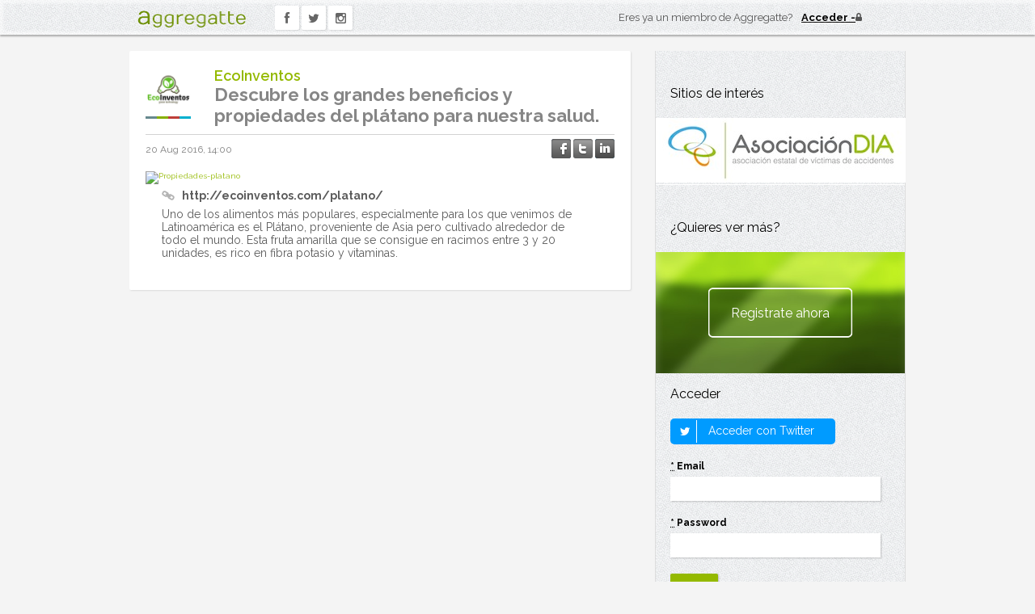

--- FILE ---
content_type: application/x-javascript
request_url: https://www.aggregatte.com/assets/start-fffa955126e1f5baf5dce0909ce34748.js
body_size: 94420
content:
function sendEventToAnalitycs(e,t,n){"undefined"!=typeof ga&&ga("send",{hitType:"event",eventCategory:e,eventAction:t,eventLabel:n})}function onLinkedInLoad(){$(".IN-widget [id^=li_ui_li_gen_][id$=-title-text]").text("Acceder con LinkedIn"),IN.Event.on(IN,"auth",onLinkedInAuth)}function onLinkedInAuth(){IN.API.Profile("me").fields("id","firstName","lastName","industry","headline","positions","location","emailAddress").result(fillFields)}function fillFields(e){member=e.values[0],$("#ln_fullname").val(member.firstName+" "+member.lastName),$("#ln_email").val(member.emailAddress),member.positions.values&&$("#ln_empresa").val(member.positions.values[0].company.name),$("#ln_city").val(member.location.name),$("#ln_country").val(member.location.country.code),$("#ln_user_description").val(member.headline),$("#ln_id").val(member.id),$("#form_login_linkedin").submit()}(function(e,t){function n(e){var t=pt[e]={};return J.each(e.split(tt),function(e,n){t[n]=!0}),t}function i(e,n,i){if(i===t&&1===e.nodeType){var r="data-"+n.replace(gt,"-$1").toLowerCase();if(i=e.getAttribute(r),"string"==typeof i){try{i="true"===i?!0:"false"===i?!1:"null"===i?null:+i+""===i?+i:mt.test(i)?J.parseJSON(i):i}catch(o){}J.data(e,n,i)}else i=t}return i}function r(e){var t;for(t in e)if(("data"!==t||!J.isEmptyObject(e[t]))&&"toJSON"!==t)return!1;return!0}function o(){return!1}function a(){return!0}function s(e){return!e||!e.parentNode||11===e.parentNode.nodeType}function l(e,t){do e=e[t];while(e&&1!==e.nodeType);return e}function c(e,t,n){if(t=t||0,J.isFunction(t))return J.grep(e,function(e,i){var r=!!t.call(e,i,e);return r===n});if(t.nodeType)return J.grep(e,function(e){return e===t===n});if("string"==typeof t){var i=J.grep(e,function(e){return 1===e.nodeType});if(Ft.test(t))return J.filter(t,i,!n);t=J.filter(t,i)}return J.grep(e,function(e){return J.inArray(e,t)>=0===n})}function u(e){var t=jt.split("|"),n=e.createDocumentFragment();if(n.createElement)for(;t.length;)n.createElement(t.pop());return n}function d(e,t){return e.getElementsByTagName(t)[0]||e.appendChild(e.ownerDocument.createElement(t))}function h(e,t){if(1===t.nodeType&&J.hasData(e)){var n,i,r,o=J._data(e),a=J._data(t,o),s=o.events;if(s){delete a.handle,a.events={};for(n in s)for(i=0,r=s[n].length;r>i;i++)J.event.add(t,n,s[n][i])}a.data&&(a.data=J.extend({},a.data))}}function f(e,t){var n;1===t.nodeType&&(t.clearAttributes&&t.clearAttributes(),t.mergeAttributes&&t.mergeAttributes(e),n=t.nodeName.toLowerCase(),"object"===n?(t.parentNode&&(t.outerHTML=e.outerHTML),J.support.html5Clone&&e.innerHTML&&!J.trim(t.innerHTML)&&(t.innerHTML=e.innerHTML)):"input"===n&&Gt.test(e.type)?(t.defaultChecked=t.checked=e.checked,t.value!==e.value&&(t.value=e.value)):"option"===n?t.selected=e.defaultSelected:"input"===n||"textarea"===n?t.defaultValue=e.defaultValue:"script"===n&&t.text!==e.text&&(t.text=e.text),t.removeAttribute(J.expando))}function p(e){return"undefined"!=typeof e.getElementsByTagName?e.getElementsByTagName("*"):"undefined"!=typeof e.querySelectorAll?e.querySelectorAll("*"):[]}function m(e){Gt.test(e.type)&&(e.defaultChecked=e.checked)}function g(e,t){if(t in e)return t;for(var n=t.charAt(0).toUpperCase()+t.slice(1),i=t,r=yn.length;r--;)if(t=yn[r]+n,t in e)return t;return i}function v(e,t){return e=t||e,"none"===J.css(e,"display")||!J.contains(e.ownerDocument,e)}function y(e,t){for(var n,i,r=[],o=0,a=e.length;a>o;o++)n=e[o],n.style&&(r[o]=J._data(n,"olddisplay"),t?(!r[o]&&"none"===n.style.display&&(n.style.display=""),""===n.style.display&&v(n)&&(r[o]=J._data(n,"olddisplay",C(n.nodeName)))):(i=nn(n,"display"),!r[o]&&"none"!==i&&J._data(n,"olddisplay",i)));for(o=0;a>o;o++)n=e[o],n.style&&(t&&"none"!==n.style.display&&""!==n.style.display||(n.style.display=t?r[o]||"":"none"));return e}function b(e,t,n){var i=dn.exec(t);return i?Math.max(0,i[1]-(n||0))+(i[2]||"px"):t}function w(e,t,n,i){for(var r=n===(i?"border":"content")?4:"width"===t?1:0,o=0;4>r;r+=2)"margin"===n&&(o+=J.css(e,n+vn[r],!0)),i?("content"===n&&(o-=parseFloat(nn(e,"padding"+vn[r]))||0),"margin"!==n&&(o-=parseFloat(nn(e,"border"+vn[r]+"Width"))||0)):(o+=parseFloat(nn(e,"padding"+vn[r]))||0,"padding"!==n&&(o+=parseFloat(nn(e,"border"+vn[r]+"Width"))||0));return o}function x(e,t,n){var i="width"===t?e.offsetWidth:e.offsetHeight,r=!0,o=J.support.boxSizing&&"border-box"===J.css(e,"boxSizing");if(0>=i||null==i){if(i=nn(e,t),(0>i||null==i)&&(i=e.style[t]),hn.test(i))return i;r=o&&(J.support.boxSizingReliable||i===e.style[t]),i=parseFloat(i)||0}return i+w(e,t,n||(o?"border":"content"),r)+"px"}function C(e){if(pn[e])return pn[e];var t=J("<"+e+">").appendTo(B.body),n=t.css("display");return t.remove(),("none"===n||""===n)&&(rn=B.body.appendChild(rn||J.extend(B.createElement("iframe"),{frameBorder:0,width:0,height:0})),on&&rn.createElement||(on=(rn.contentWindow||rn.contentDocument).document,on.write("<!doctype html><html><body>"),on.close()),t=on.body.appendChild(on.createElement(e)),n=nn(t,"display"),B.body.removeChild(rn)),pn[e]=n,n}function _(e,t,n,i){var r;if(J.isArray(t))J.each(t,function(t,r){n||xn.test(e)?i(e,r):_(e+"["+("object"==typeof r?t:"")+"]",r,n,i)});else if(n||"object"!==J.type(t))i(e,t);else for(r in t)_(e+"["+r+"]",t[r],n,i)}function T(e){return function(t,n){"string"!=typeof t&&(n=t,t="*");var i,r,o,a=t.toLowerCase().split(tt),s=0,l=a.length;if(J.isFunction(n))for(;l>s;s++)i=a[s],o=/^\+/.test(i),o&&(i=i.substr(1)||"*"),r=e[i]=e[i]||[],r[o?"unshift":"push"](n)}}function D(e,n,i,r,o,a){o=o||n.dataTypes[0],a=a||{},a[o]=!0;for(var s,l=e[o],c=0,u=l?l.length:0,d=e===Hn;u>c&&(d||!s);c++)s=l[c](n,i,r),"string"==typeof s&&(!d||a[s]?s=t:(n.dataTypes.unshift(s),s=D(e,n,i,r,s,a)));return(d||!s)&&!a["*"]&&(s=D(e,n,i,r,"*",a)),s}function N(e,n){var i,r,o=J.ajaxSettings.flatOptions||{};for(i in n)n[i]!==t&&((o[i]?e:r||(r={}))[i]=n[i]);r&&J.extend(!0,e,r)}function k(e,n,i){var r,o,a,s,l=e.contents,c=e.dataTypes,u=e.responseFields;for(o in u)o in i&&(n[u[o]]=i[o]);for(;"*"===c[0];)c.shift(),r===t&&(r=e.mimeType||n.getResponseHeader("content-type"));if(r)for(o in l)if(l[o]&&l[o].test(r)){c.unshift(o);break}if(c[0]in i)a=c[0];else{for(o in i){if(!c[0]||e.converters[o+" "+c[0]]){a=o;break}s||(s=o)}a=a||s}return a?(a!==c[0]&&c.unshift(a),i[a]):void 0}function E(e,t){var n,i,r,o,a=e.dataTypes.slice(),s=a[0],l={},c=0;if(e.dataFilter&&(t=e.dataFilter(t,e.dataType)),a[1])for(n in e.converters)l[n.toLowerCase()]=e.converters[n];for(;r=a[++c];)if("*"!==r){if("*"!==s&&s!==r){if(n=l[s+" "+r]||l["* "+r],!n)for(i in l)if(o=i.split(" "),o[1]===r&&(n=l[s+" "+o[0]]||l["* "+o[0]])){n===!0?n=l[i]:l[i]!==!0&&(r=o[0],a.splice(c--,0,r));break}if(n!==!0)if(n&&e["throws"])t=n(t);else try{t=n(t)}catch(u){return{state:"parsererror",error:n?u:"No conversion from "+s+" to "+r}}}s=r}return{state:"success",data:t}}function S(){try{return new e.XMLHttpRequest}catch(t){}}function A(){try{return new e.ActiveXObject("Microsoft.XMLHTTP")}catch(t){}}function M(){return setTimeout(function(){Kn=t},0),Kn=J.now()}function I(e,t){J.each(t,function(t,n){for(var i=(ei[t]||[]).concat(ei["*"]),r=0,o=i.length;o>r;r++)if(i[r].call(e,t,n))return})}function L(e,t,n){var i,r=0,o=Zn.length,a=J.Deferred().always(function(){delete s.elem}),s=function(){for(var t=Kn||M(),n=Math.max(0,l.startTime+l.duration-t),i=1-(n/l.duration||0),r=0,o=l.tweens.length;o>r;r++)l.tweens[r].run(i);return a.notifyWith(e,[l,i,n]),1>i&&o?n:(a.resolveWith(e,[l]),!1)},l=a.promise({elem:e,props:J.extend({},t),opts:J.extend(!0,{specialEasing:{}},n),originalProperties:t,originalOptions:n,startTime:Kn||M(),duration:n.duration,tweens:[],createTween:function(t,n){var i=J.Tween(e,l.opts,t,n,l.opts.specialEasing[t]||l.opts.easing);return l.tweens.push(i),i},stop:function(t){for(var n=0,i=t?l.tweens.length:0;i>n;n++)l.tweens[n].run(1);return t?a.resolveWith(e,[l,t]):a.rejectWith(e,[l,t]),this}}),c=l.props;for(O(c,l.opts.specialEasing);o>r;r++)if(i=Zn[r].call(l,e,c,l.opts))return i;return I(l,c),J.isFunction(l.opts.start)&&l.opts.start.call(e,l),J.fx.timer(J.extend(s,{anim:l,queue:l.opts.queue,elem:e})),l.progress(l.opts.progress).done(l.opts.done,l.opts.complete).fail(l.opts.fail).always(l.opts.always)}function O(e,t){var n,i,r,o,a;for(n in e)if(i=J.camelCase(n),r=t[i],o=e[n],J.isArray(o)&&(r=o[1],o=e[n]=o[0]),n!==i&&(e[i]=o,delete e[n]),a=J.cssHooks[i],a&&"expand"in a){o=a.expand(o),delete e[i];for(n in o)n in e||(e[n]=o[n],t[n]=r)}else t[i]=r}function R(e,t,n){var i,r,o,a,s,l,c,u,d=this,h=e.style,f={},p=[],m=e.nodeType&&v(e);n.queue||(c=J._queueHooks(e,"fx"),null==c.unqueued&&(c.unqueued=0,u=c.empty.fire,c.empty.fire=function(){c.unqueued||u()}),c.unqueued++,d.always(function(){d.always(function(){c.unqueued--,J.queue(e,"fx").length||c.empty.fire()})})),1===e.nodeType&&("height"in t||"width"in t)&&(n.overflow=[h.overflow,h.overflowX,h.overflowY],"inline"===J.css(e,"display")&&"none"===J.css(e,"float")&&(J.support.inlineBlockNeedsLayout&&"inline"!==C(e.nodeName)?h.zoom=1:h.display="inline-block")),n.overflow&&(h.overflow="hidden",J.support.shrinkWrapBlocks||d.done(function(){h.overflow=n.overflow[0],h.overflowX=n.overflow[1],h.overflowY=n.overflow[2]}));for(i in t)if(o=t[i],Qn.exec(o)){if(delete t[i],o===(m?"hide":"show"))continue;p.push(i)}if(a=p.length)for(s=J._data(e,"fxshow")||J._data(e,"fxshow",{}),m?J(e).show():d.done(function(){J(e).hide()}),d.done(function(){var t;J.removeData(e,"fxshow",!0);for(t in f)J.style(e,t,f[t])}),i=0;a>i;i++)r=p[i],l=d.createTween(r,m?s[r]:0),f[r]=s[r]||J.style(e,r),r in s||(s[r]=l.start,m&&(l.end=l.start,l.start="width"===r||"height"===r?1:0))}function F(e,t,n,i,r){return new F.prototype.init(e,t,n,i,r)}function H(e,t){var n,i={height:e},r=0;for(t=t?1:0;4>r;r+=2-t)n=vn[r],i["margin"+n]=i["padding"+n]=e;return t&&(i.opacity=i.width=e),i}function $(e){return J.isWindow(e)?e:9===e.nodeType?e.defaultView||e.parentWindow:!1}var j,P,B=e.document,W=e.location,q=e.navigator,z=e.jQuery,Y=e.$,U=Array.prototype.push,V=Array.prototype.slice,K=Array.prototype.indexOf,G=Object.prototype.toString,Q=Object.prototype.hasOwnProperty,X=String.prototype.trim,J=function(e,t){return new J.fn.init(e,t,j)},Z=/[\-+]?(?:\d*\.|)\d+(?:[eE][\-+]?\d+|)/.source,et=/\S/,tt=/\s+/,nt=/^[\s\uFEFF\xA0]+|[\s\uFEFF\xA0]+$/g,it=/^(?:[^#<]*(<[\w\W]+>)[^>]*$|#([\w\-]*)$)/,rt=/^<(\w+)\s*\/?>(?:<\/\1>|)$/,ot=/^[\],:{}\s]*$/,at=/(?:^|:|,)(?:\s*\[)+/g,st=/\\(?:["\\\/bfnrt]|u[\da-fA-F]{4})/g,lt=/"[^"\\\r\n]*"|true|false|null|-?(?:\d\d*\.|)\d+(?:[eE][\-+]?\d+|)/g,ct=/^-ms-/,ut=/-([\da-z])/gi,dt=function(e,t){return(t+"").toUpperCase()},ht=function(){B.addEventListener?(B.removeEventListener("DOMContentLoaded",ht,!1),J.ready()):"complete"===B.readyState&&(B.detachEvent("onreadystatechange",ht),J.ready())},ft={};J.fn=J.prototype={constructor:J,init:function(e,n,i){var r,o,a;if(!e)return this;if(e.nodeType)return this.context=this[0]=e,this.length=1,this;if("string"==typeof e){if(r="<"===e.charAt(0)&&">"===e.charAt(e.length-1)&&e.length>=3?[null,e,null]:it.exec(e),r&&(r[1]||!n)){if(r[1])return n=n instanceof J?n[0]:n,a=n&&n.nodeType?n.ownerDocument||n:B,e=J.parseHTML(r[1],a,!0),rt.test(r[1])&&J.isPlainObject(n)&&this.attr.call(e,n,!0),J.merge(this,e);if(o=B.getElementById(r[2]),o&&o.parentNode){if(o.id!==r[2])return i.find(e);this.length=1,this[0]=o}return this.context=B,this.selector=e,this}return!n||n.jquery?(n||i).find(e):this.constructor(n).find(e)}return J.isFunction(e)?i.ready(e):(e.selector!==t&&(this.selector=e.selector,this.context=e.context),J.makeArray(e,this))},selector:"",jquery:"1.8.2",length:0,size:function(){return this.length},toArray:function(){return V.call(this)},get:function(e){return null==e?this.toArray():0>e?this[this.length+e]:this[e]},pushStack:function(e,t,n){var i=J.merge(this.constructor(),e);return i.prevObject=this,i.context=this.context,"find"===t?i.selector=this.selector+(this.selector?" ":"")+n:t&&(i.selector=this.selector+"."+t+"("+n+")"),i},each:function(e,t){return J.each(this,e,t)},ready:function(e){return J.ready.promise().done(e),this},eq:function(e){return e=+e,-1===e?this.slice(e):this.slice(e,e+1)},first:function(){return this.eq(0)},last:function(){return this.eq(-1)},slice:function(){return this.pushStack(V.apply(this,arguments),"slice",V.call(arguments).join(","))},map:function(e){return this.pushStack(J.map(this,function(t,n){return e.call(t,n,t)}))},end:function(){return this.prevObject||this.constructor(null)},push:U,sort:[].sort,splice:[].splice},J.fn.init.prototype=J.fn,J.extend=J.fn.extend=function(){var e,n,i,r,o,a,s=arguments[0]||{},l=1,c=arguments.length,u=!1;for("boolean"==typeof s&&(u=s,s=arguments[1]||{},l=2),"object"!=typeof s&&!J.isFunction(s)&&(s={}),c===l&&(s=this,--l);c>l;l++)if(null!=(e=arguments[l]))for(n in e)i=s[n],r=e[n],s!==r&&(u&&r&&(J.isPlainObject(r)||(o=J.isArray(r)))?(o?(o=!1,a=i&&J.isArray(i)?i:[]):a=i&&J.isPlainObject(i)?i:{},s[n]=J.extend(u,a,r)):r!==t&&(s[n]=r));return s},J.extend({noConflict:function(t){return e.$===J&&(e.$=Y),t&&e.jQuery===J&&(e.jQuery=z),J},isReady:!1,readyWait:1,holdReady:function(e){e?J.readyWait++:J.ready(!0)},ready:function(e){if(e===!0?!--J.readyWait:!J.isReady){if(!B.body)return setTimeout(J.ready,1);J.isReady=!0,e!==!0&&--J.readyWait>0||(P.resolveWith(B,[J]),J.fn.trigger&&J(B).trigger("ready").off("ready"))}},isFunction:function(e){return"function"===J.type(e)},isArray:Array.isArray||function(e){return"array"===J.type(e)},isWindow:function(e){return null!=e&&e==e.window},isNumeric:function(e){return!isNaN(parseFloat(e))&&isFinite(e)},type:function(e){return null==e?String(e):ft[G.call(e)]||"object"},isPlainObject:function(e){if(!e||"object"!==J.type(e)||e.nodeType||J.isWindow(e))return!1;try{if(e.constructor&&!Q.call(e,"constructor")&&!Q.call(e.constructor.prototype,"isPrototypeOf"))return!1}catch(n){return!1}var i;for(i in e);return i===t||Q.call(e,i)},isEmptyObject:function(e){var t;for(t in e)return!1;return!0},error:function(e){throw new Error(e)},parseHTML:function(e,t,n){var i;return e&&"string"==typeof e?("boolean"==typeof t&&(n=t,t=0),t=t||B,(i=rt.exec(e))?[t.createElement(i[1])]:(i=J.buildFragment([e],t,n?null:[]),J.merge([],(i.cacheable?J.clone(i.fragment):i.fragment).childNodes))):null},parseJSON:function(t){return t&&"string"==typeof t?(t=J.trim(t),e.JSON&&e.JSON.parse?e.JSON.parse(t):ot.test(t.replace(st,"@").replace(lt,"]").replace(at,""))?new Function("return "+t)():(J.error("Invalid JSON: "+t),void 0)):null},parseXML:function(n){var i,r;if(!n||"string"!=typeof n)return null;try{e.DOMParser?(r=new DOMParser,i=r.parseFromString(n,"text/xml")):(i=new ActiveXObject("Microsoft.XMLDOM"),i.async="false",i.loadXML(n))}catch(o){i=t}return(!i||!i.documentElement||i.getElementsByTagName("parsererror").length)&&J.error("Invalid XML: "+n),i},noop:function(){},globalEval:function(t){t&&et.test(t)&&(e.execScript||function(t){e.eval.call(e,t)})(t)},camelCase:function(e){return e.replace(ct,"ms-").replace(ut,dt)},nodeName:function(e,t){return e.nodeName&&e.nodeName.toLowerCase()===t.toLowerCase()},each:function(e,n,i){var r,o=0,a=e.length,s=a===t||J.isFunction(e);if(i)if(s){for(r in e)if(n.apply(e[r],i)===!1)break}else for(;a>o&&n.apply(e[o++],i)!==!1;);else if(s){for(r in e)if(n.call(e[r],r,e[r])===!1)break}else for(;a>o&&n.call(e[o],o,e[o++])!==!1;);return e},trim:X&&!X.call(" ")?function(e){return null==e?"":X.call(e)}:function(e){return null==e?"":(e+"").replace(nt,"")},makeArray:function(e,t){var n,i=t||[];return null!=e&&(n=J.type(e),null==e.length||"string"===n||"function"===n||"regexp"===n||J.isWindow(e)?U.call(i,e):J.merge(i,e)),i},inArray:function(e,t,n){var i;if(t){if(K)return K.call(t,e,n);for(i=t.length,n=n?0>n?Math.max(0,i+n):n:0;i>n;n++)if(n in t&&t[n]===e)return n}return-1},merge:function(e,n){var i=n.length,r=e.length,o=0;if("number"==typeof i)for(;i>o;o++)e[r++]=n[o];else for(;n[o]!==t;)e[r++]=n[o++];return e.length=r,e},grep:function(e,t,n){var i,r=[],o=0,a=e.length;for(n=!!n;a>o;o++)i=!!t(e[o],o),n!==i&&r.push(e[o]);return r},map:function(e,n,i){var r,o,a=[],s=0,l=e.length,c=e instanceof J||l!==t&&"number"==typeof l&&(l>0&&e[0]&&e[l-1]||0===l||J.isArray(e));if(c)for(;l>s;s++)r=n(e[s],s,i),null!=r&&(a[a.length]=r);else for(o in e)r=n(e[o],o,i),null!=r&&(a[a.length]=r);return a.concat.apply([],a)},guid:1,proxy:function(e,n){var i,r,o;return"string"==typeof n&&(i=e[n],n=e,e=i),J.isFunction(e)?(r=V.call(arguments,2),o=function(){return e.apply(n,r.concat(V.call(arguments)))},o.guid=e.guid=e.guid||J.guid++,o):t},access:function(e,n,i,r,o,a,s){var l,c=null==i,u=0,d=e.length;if(i&&"object"==typeof i){for(u in i)J.access(e,n,u,i[u],1,a,r);o=1}else if(r!==t){if(l=s===t&&J.isFunction(r),c&&(l?(l=n,n=function(e,t,n){return l.call(J(e),n)}):(n.call(e,r),n=null)),n)for(;d>u;u++)n(e[u],i,l?r.call(e[u],u,n(e[u],i)):r,s);o=1}return o?e:c?n.call(e):d?n(e[0],i):a},now:function(){return(new Date).getTime()}}),J.ready.promise=function(t){if(!P)if(P=J.Deferred(),"complete"===B.readyState)setTimeout(J.ready,1);else if(B.addEventListener)B.addEventListener("DOMContentLoaded",ht,!1),e.addEventListener("load",J.ready,!1);else{B.attachEvent("onreadystatechange",ht),e.attachEvent("onload",J.ready);var n=!1;try{n=null==e.frameElement&&B.documentElement}catch(i){}n&&n.doScroll&&function r(){if(!J.isReady){try{n.doScroll("left")}catch(e){return setTimeout(r,50)}J.ready()}}()}return P.promise(t)},J.each("Boolean Number String Function Array Date RegExp Object".split(" "),function(e,t){ft["[object "+t+"]"]=t.toLowerCase()}),j=J(B);var pt={};J.Callbacks=function(e){e="string"==typeof e?pt[e]||n(e):J.extend({},e);var i,r,o,a,s,l,c=[],u=!e.once&&[],d=function(t){for(i=e.memory&&t,r=!0,l=a||0,a=0,s=c.length,o=!0;c&&s>l;l++)if(c[l].apply(t[0],t[1])===!1&&e.stopOnFalse){i=!1;break}o=!1,c&&(u?u.length&&d(u.shift()):i?c=[]:h.disable())},h={add:function(){if(c){var t=c.length;(function n(t){J.each(t,function(t,i){var r=J.type(i);"function"!==r||e.unique&&h.has(i)?i&&i.length&&"string"!==r&&n(i):c.push(i)})})(arguments),o?s=c.length:i&&(a=t,d(i))}return this},remove:function(){return c&&J.each(arguments,function(e,t){for(var n;(n=J.inArray(t,c,n))>-1;)c.splice(n,1),o&&(s>=n&&s--,l>=n&&l--)}),this},has:function(e){return J.inArray(e,c)>-1},empty:function(){return c=[],this},disable:function(){return c=u=i=t,this},disabled:function(){return!c},lock:function(){return u=t,i||h.disable(),this},locked:function(){return!u},fireWith:function(e,t){return t=t||[],t=[e,t.slice?t.slice():t],c&&(!r||u)&&(o?u.push(t):d(t)),this},fire:function(){return h.fireWith(this,arguments),this},fired:function(){return!!r}};return h},J.extend({Deferred:function(e){var t=[["resolve","done",J.Callbacks("once memory"),"resolved"],["reject","fail",J.Callbacks("once memory"),"rejected"],["notify","progress",J.Callbacks("memory")]],n="pending",i={state:function(){return n},always:function(){return r.done(arguments).fail(arguments),this},then:function(){var e=arguments;return J.Deferred(function(n){J.each(t,function(t,i){var o=i[0],a=e[t];r[i[1]](J.isFunction(a)?function(){var e=a.apply(this,arguments);e&&J.isFunction(e.promise)?e.promise().done(n.resolve).fail(n.reject).progress(n.notify):n[o+"With"](this===r?n:this,[e])}:n[o])}),e=null}).promise()},promise:function(e){return null!=e?J.extend(e,i):i}},r={};return i.pipe=i.then,J.each(t,function(e,o){var a=o[2],s=o[3];i[o[1]]=a.add,s&&a.add(function(){n=s},t[1^e][2].disable,t[2][2].lock),r[o[0]]=a.fire,r[o[0]+"With"]=a.fireWith}),i.promise(r),e&&e.call(r,r),r},when:function(e){var t,n,i,r=0,o=V.call(arguments),a=o.length,s=1!==a||e&&J.isFunction(e.promise)?a:0,l=1===s?e:J.Deferred(),c=function(e,n,i){return function(r){n[e]=this,i[e]=arguments.length>1?V.call(arguments):r,i===t?l.notifyWith(n,i):--s||l.resolveWith(n,i)}};if(a>1)for(t=new Array(a),n=new Array(a),i=new Array(a);a>r;r++)o[r]&&J.isFunction(o[r].promise)?o[r].promise().done(c(r,i,o)).fail(l.reject).progress(c(r,n,t)):--s;return s||l.resolveWith(i,o),l.promise()}}),J.support=function(){var t,n,i,r,o,a,s,l,c,u,d,h=B.createElement("div");if(h.setAttribute("className","t"),h.innerHTML="  <link/><table></table><a href='/a'>a</a><input type='checkbox'/>",n=h.getElementsByTagName("*"),i=h.getElementsByTagName("a")[0],i.style.cssText="top:1px;float:left;opacity:.5",!n||!n.length)return{};r=B.createElement("select"),o=r.appendChild(B.createElement("option")),a=h.getElementsByTagName("input")[0],t={leadingWhitespace:3===h.firstChild.nodeType,tbody:!h.getElementsByTagName("tbody").length,htmlSerialize:!!h.getElementsByTagName("link").length,style:/top/.test(i.getAttribute("style")),hrefNormalized:"/a"===i.getAttribute("href"),opacity:/^0.5/.test(i.style.opacity),cssFloat:!!i.style.cssFloat,checkOn:"on"===a.value,optSelected:o.selected,getSetAttribute:"t"!==h.className,enctype:!!B.createElement("form").enctype,html5Clone:"<:nav></:nav>"!==B.createElement("nav").cloneNode(!0).outerHTML,boxModel:"CSS1Compat"===B.compatMode,submitBubbles:!0,changeBubbles:!0,focusinBubbles:!1,deleteExpando:!0,noCloneEvent:!0,inlineBlockNeedsLayout:!1,shrinkWrapBlocks:!1,reliableMarginRight:!0,boxSizingReliable:!0,pixelPosition:!1},a.checked=!0,t.noCloneChecked=a.cloneNode(!0).checked,r.disabled=!0,t.optDisabled=!o.disabled;try{delete h.test}catch(f){t.deleteExpando=!1}if(!h.addEventListener&&h.attachEvent&&h.fireEvent&&(h.attachEvent("onclick",d=function(){t.noCloneEvent=!1}),h.cloneNode(!0).fireEvent("onclick"),h.detachEvent("onclick",d)),a=B.createElement("input"),a.value="t",a.setAttribute("type","radio"),t.radioValue="t"===a.value,a.setAttribute("checked","checked"),a.setAttribute("name","t"),h.appendChild(a),s=B.createDocumentFragment(),s.appendChild(h.lastChild),t.checkClone=s.cloneNode(!0).cloneNode(!0).lastChild.checked,t.appendChecked=a.checked,s.removeChild(a),s.appendChild(h),h.attachEvent)for(c in{submit:!0,change:!0,focusin:!0})l="on"+c,u=l in h,u||(h.setAttribute(l,"return;"),u="function"==typeof h[l]),t[c+"Bubbles"]=u;return J(function(){var n,i,r,o,a="padding:0;margin:0;border:0;display:block;overflow:hidden;",s=B.getElementsByTagName("body")[0];s&&(n=B.createElement("div"),n.style.cssText="visibility:hidden;border:0;width:0;height:0;position:static;top:0;margin-top:1px",s.insertBefore(n,s.firstChild),i=B.createElement("div"),n.appendChild(i),i.innerHTML="<table><tr><td></td><td>t</td></tr></table>",r=i.getElementsByTagName("td"),r[0].style.cssText="padding:0;margin:0;border:0;display:none",u=0===r[0].offsetHeight,r[0].style.display="",r[1].style.display="none",t.reliableHiddenOffsets=u&&0===r[0].offsetHeight,i.innerHTML="",i.style.cssText="box-sizing:border-box;-moz-box-sizing:border-box;-webkit-box-sizing:border-box;padding:1px;border:1px;display:block;width:4px;margin-top:1%;position:absolute;top:1%;",t.boxSizing=4===i.offsetWidth,t.doesNotIncludeMarginInBodyOffset=1!==s.offsetTop,e.getComputedStyle&&(t.pixelPosition="1%"!==(e.getComputedStyle(i,null)||{}).top,t.boxSizingReliable="4px"===(e.getComputedStyle(i,null)||{width:"4px"}).width,o=B.createElement("div"),o.style.cssText=i.style.cssText=a,o.style.marginRight=o.style.width="0",i.style.width="1px",i.appendChild(o),t.reliableMarginRight=!parseFloat((e.getComputedStyle(o,null)||{}).marginRight)),"undefined"!=typeof i.style.zoom&&(i.innerHTML="",i.style.cssText=a+"width:1px;padding:1px;display:inline;zoom:1",t.inlineBlockNeedsLayout=3===i.offsetWidth,i.style.display="block",i.style.overflow="visible",i.innerHTML="<div></div>",i.firstChild.style.width="5px",t.shrinkWrapBlocks=3!==i.offsetWidth,n.style.zoom=1),s.removeChild(n),n=i=r=o=null)}),s.removeChild(h),n=i=r=o=a=s=h=null,t}();var mt=/(?:\{[\s\S]*\}|\[[\s\S]*\])$/,gt=/([A-Z])/g;J.extend({cache:{},deletedIds:[],uuid:0,expando:"jQuery"+(J.fn.jquery+Math.random()).replace(/\D/g,""),noData:{embed:!0,object:"clsid:D27CDB6E-AE6D-11cf-96B8-444553540000",applet:!0},hasData:function(e){return e=e.nodeType?J.cache[e[J.expando]]:e[J.expando],!!e&&!r(e)},data:function(e,n,i,r){if(J.acceptData(e)){var o,a,s=J.expando,l="string"==typeof n,c=e.nodeType,u=c?J.cache:e,d=c?e[s]:e[s]&&s;if(d&&u[d]&&(r||u[d].data)||!l||i!==t)return d||(c?e[s]=d=J.deletedIds.pop()||J.guid++:d=s),u[d]||(u[d]={},c||(u[d].toJSON=J.noop)),("object"==typeof n||"function"==typeof n)&&(r?u[d]=J.extend(u[d],n):u[d].data=J.extend(u[d].data,n)),o=u[d],r||(o.data||(o.data={}),o=o.data),i!==t&&(o[J.camelCase(n)]=i),l?(a=o[n],null==a&&(a=o[J.camelCase(n)])):a=o,a}},removeData:function(e,t,n){if(J.acceptData(e)){var i,o,a,s=e.nodeType,l=s?J.cache:e,c=s?e[J.expando]:J.expando;if(l[c]){if(t&&(i=n?l[c]:l[c].data)){J.isArray(t)||(t in i?t=[t]:(t=J.camelCase(t),t=t in i?[t]:t.split(" ")));for(o=0,a=t.length;a>o;o++)delete i[t[o]];if(!(n?r:J.isEmptyObject)(i))return}(n||(delete l[c].data,r(l[c])))&&(s?J.cleanData([e],!0):J.support.deleteExpando||l!=l.window?delete l[c]:l[c]=null)}}},_data:function(e,t,n){return J.data(e,t,n,!0)},acceptData:function(e){var t=e.nodeName&&J.noData[e.nodeName.toLowerCase()];return!t||t!==!0&&e.getAttribute("classid")===t}}),J.fn.extend({data:function(e,n){var r,o,a,s,l,c=this[0],u=0,d=null;if(e===t){if(this.length&&(d=J.data(c),1===c.nodeType&&!J._data(c,"parsedAttrs"))){for(a=c.attributes,l=a.length;l>u;u++)s=a[u].name,s.indexOf("data-")||(s=J.camelCase(s.substring(5)),i(c,s,d[s]));J._data(c,"parsedAttrs",!0)}return d}return"object"==typeof e?this.each(function(){J.data(this,e)}):(r=e.split(".",2),r[1]=r[1]?"."+r[1]:"",o=r[1]+"!",J.access(this,function(n){return n===t?(d=this.triggerHandler("getData"+o,[r[0]]),d===t&&c&&(d=J.data(c,e),d=i(c,e,d)),d===t&&r[1]?this.data(r[0]):d):(r[1]=n,this.each(function(){var t=J(this);t.triggerHandler("setData"+o,r),J.data(this,e,n),t.triggerHandler("changeData"+o,r)}),void 0)},null,n,arguments.length>1,null,!1))},removeData:function(e){return this.each(function(){J.removeData(this,e)})}}),J.extend({queue:function(e,t,n){var i;return e?(t=(t||"fx")+"queue",i=J._data(e,t),n&&(!i||J.isArray(n)?i=J._data(e,t,J.makeArray(n)):i.push(n)),i||[]):void 0},dequeue:function(e,t){t=t||"fx";var n=J.queue(e,t),i=n.length,r=n.shift(),o=J._queueHooks(e,t),a=function(){J.dequeue(e,t)};"inprogress"===r&&(r=n.shift(),i--),r&&("fx"===t&&n.unshift("inprogress"),delete o.stop,r.call(e,a,o)),!i&&o&&o.empty.fire()},_queueHooks:function(e,t){var n=t+"queueHooks";return J._data(e,n)||J._data(e,n,{empty:J.Callbacks("once memory").add(function(){J.removeData(e,t+"queue",!0),J.removeData(e,n,!0)})})}}),J.fn.extend({queue:function(e,n){var i=2;return"string"!=typeof e&&(n=e,e="fx",i--),i>arguments.length?J.queue(this[0],e):n===t?this:this.each(function(){var t=J.queue(this,e,n);J._queueHooks(this,e),"fx"===e&&"inprogress"!==t[0]&&J.dequeue(this,e)})},dequeue:function(e){return this.each(function(){J.dequeue(this,e)})},delay:function(e,t){return e=J.fx?J.fx.speeds[e]||e:e,t=t||"fx",this.queue(t,function(t,n){var i=setTimeout(t,e);n.stop=function(){clearTimeout(i)}})},clearQueue:function(e){return this.queue(e||"fx",[])},promise:function(e,n){var i,r=1,o=J.Deferred(),a=this,s=this.length,l=function(){--r||o.resolveWith(a,[a])};for("string"!=typeof e&&(n=e,e=t),e=e||"fx";s--;)i=J._data(a[s],e+"queueHooks"),i&&i.empty&&(r++,i.empty.add(l));return l(),o.promise(n)}});var vt,yt,bt,wt=/[\t\r\n]/g,xt=/\r/g,Ct=/^(?:button|input)$/i,_t=/^(?:button|input|object|select|textarea)$/i,Tt=/^a(?:rea|)$/i,Dt=/^(?:autofocus|autoplay|async|checked|controls|defer|disabled|hidden|loop|multiple|open|readonly|required|scoped|selected)$/i,Nt=J.support.getSetAttribute;J.fn.extend({attr:function(e,t){return J.access(this,J.attr,e,t,arguments.length>1)},removeAttr:function(e){return this.each(function(){J.removeAttr(this,e)})},prop:function(e,t){return J.access(this,J.prop,e,t,arguments.length>1)},removeProp:function(e){return e=J.propFix[e]||e,this.each(function(){try{this[e]=t,delete this[e]}catch(n){}})},addClass:function(e){var t,n,i,r,o,a,s;if(J.isFunction(e))return this.each(function(t){J(this).addClass(e.call(this,t,this.className))});if(e&&"string"==typeof e)for(t=e.split(tt),n=0,i=this.length;i>n;n++)if(r=this[n],1===r.nodeType)if(r.className||1!==t.length){for(o=" "+r.className+" ",a=0,s=t.length;s>a;a++)0>o.indexOf(" "+t[a]+" ")&&(o+=t[a]+" ");r.className=J.trim(o)}else r.className=e;return this},removeClass:function(e){var n,i,r,o,a,s,l;if(J.isFunction(e))return this.each(function(t){J(this).removeClass(e.call(this,t,this.className))});if(e&&"string"==typeof e||e===t)for(n=(e||"").split(tt),s=0,l=this.length;l>s;s++)if(r=this[s],1===r.nodeType&&r.className){for(i=(" "+r.className+" ").replace(wt," "),o=0,a=n.length;a>o;o++)for(;i.indexOf(" "+n[o]+" ")>=0;)i=i.replace(" "+n[o]+" "," ");r.className=e?J.trim(i):""}return this},toggleClass:function(e,t){var n=typeof e,i="boolean"==typeof t;return J.isFunction(e)?this.each(function(n){J(this).toggleClass(e.call(this,n,this.className,t),t)}):this.each(function(){if("string"===n)for(var r,o=0,a=J(this),s=t,l=e.split(tt);r=l[o++];)s=i?s:!a.hasClass(r),a[s?"addClass":"removeClass"](r);else("undefined"===n||"boolean"===n)&&(this.className&&J._data(this,"__className__",this.className),this.className=this.className||e===!1?"":J._data(this,"__className__")||"")})},hasClass:function(e){for(var t=" "+e+" ",n=0,i=this.length;i>n;n++)if(1===this[n].nodeType&&(" "+this[n].className+" ").replace(wt," ").indexOf(t)>=0)return!0;return!1},val:function(e){var n,i,r,o=this[0];{if(arguments.length)return r=J.isFunction(e),this.each(function(i){var o,a=J(this);1===this.nodeType&&(o=r?e.call(this,i,a.val()):e,null==o?o="":"number"==typeof o?o+="":J.isArray(o)&&(o=J.map(o,function(e){return null==e?"":e+""})),n=J.valHooks[this.type]||J.valHooks[this.nodeName.toLowerCase()],n&&"set"in n&&n.set(this,o,"value")!==t||(this.value=o))});if(o)return n=J.valHooks[o.type]||J.valHooks[o.nodeName.toLowerCase()],n&&"get"in n&&(i=n.get(o,"value"))!==t?i:(i=o.value,"string"==typeof i?i.replace(xt,""):null==i?"":i)}}}),J.extend({valHooks:{option:{get:function(e){var t=e.attributes.value;return!t||t.specified?e.value:e.text}},select:{get:function(e){var t,n,i,r,o=e.selectedIndex,a=[],s=e.options,l="select-one"===e.type;if(0>o)return null;for(n=l?o:0,i=l?o+1:s.length;i>n;n++)if(r=s[n],!(!r.selected||(J.support.optDisabled?r.disabled:null!==r.getAttribute("disabled"))||r.parentNode.disabled&&J.nodeName(r.parentNode,"optgroup"))){if(t=J(r).val(),l)return t;a.push(t)}return l&&!a.length&&s.length?J(s[o]).val():a},set:function(e,t){var n=J.makeArray(t);return J(e).find("option").each(function(){this.selected=J.inArray(J(this).val(),n)>=0}),n.length||(e.selectedIndex=-1),n}}},attrFn:{},attr:function(e,n,i,r){var o,a,s,l=e.nodeType;if(e&&3!==l&&8!==l&&2!==l)return r&&J.isFunction(J.fn[n])?J(e)[n](i):"undefined"==typeof e.getAttribute?J.prop(e,n,i):(s=1!==l||!J.isXMLDoc(e),s&&(n=n.toLowerCase(),a=J.attrHooks[n]||(Dt.test(n)?yt:vt)),i!==t?null===i?(J.removeAttr(e,n),void 0):a&&"set"in a&&s&&(o=a.set(e,i,n))!==t?o:(e.setAttribute(n,i+""),i):a&&"get"in a&&s&&null!==(o=a.get(e,n))?o:(o=e.getAttribute(n),null===o?t:o))},removeAttr:function(e,t){var n,i,r,o,a=0;if(t&&1===e.nodeType)for(i=t.split(tt);i.length>a;a++)r=i[a],r&&(n=J.propFix[r]||r,o=Dt.test(r),o||J.attr(e,r,""),e.removeAttribute(Nt?r:n),o&&n in e&&(e[n]=!1))},attrHooks:{type:{set:function(e,t){if(Ct.test(e.nodeName)&&e.parentNode)J.error("type property can't be changed");else if(!J.support.radioValue&&"radio"===t&&J.nodeName(e,"input")){var n=e.value;return e.setAttribute("type",t),n&&(e.value=n),t}}},value:{get:function(e,t){return vt&&J.nodeName(e,"button")?vt.get(e,t):t in e?e.value:null},set:function(e,t,n){return vt&&J.nodeName(e,"button")?vt.set(e,t,n):(e.value=t,void 0)}}},propFix:{tabindex:"tabIndex",readonly:"readOnly","for":"htmlFor","class":"className",maxlength:"maxLength",cellspacing:"cellSpacing",cellpadding:"cellPadding",rowspan:"rowSpan",colspan:"colSpan",usemap:"useMap",frameborder:"frameBorder",contenteditable:"contentEditable"},prop:function(e,n,i){var r,o,a,s=e.nodeType;if(e&&3!==s&&8!==s&&2!==s)return a=1!==s||!J.isXMLDoc(e),a&&(n=J.propFix[n]||n,o=J.propHooks[n]),i!==t?o&&"set"in o&&(r=o.set(e,i,n))!==t?r:e[n]=i:o&&"get"in o&&null!==(r=o.get(e,n))?r:e[n]},propHooks:{tabIndex:{get:function(e){var n=e.getAttributeNode("tabindex");return n&&n.specified?parseInt(n.value,10):_t.test(e.nodeName)||Tt.test(e.nodeName)&&e.href?0:t}}}}),yt={get:function(e,n){var i,r=J.prop(e,n);return r===!0||"boolean"!=typeof r&&(i=e.getAttributeNode(n))&&i.nodeValue!==!1?n.toLowerCase():t},set:function(e,t,n){var i;return t===!1?J.removeAttr(e,n):(i=J.propFix[n]||n,i in e&&(e[i]=!0),e.setAttribute(n,n.toLowerCase())),n}},Nt||(bt={name:!0,id:!0,coords:!0},vt=J.valHooks.button={get:function(e,n){var i;return i=e.getAttributeNode(n),i&&(bt[n]?""!==i.value:i.specified)?i.value:t},set:function(e,t,n){var i=e.getAttributeNode(n);return i||(i=B.createAttribute(n),e.setAttributeNode(i)),i.value=t+""
}},J.each(["width","height"],function(e,t){J.attrHooks[t]=J.extend(J.attrHooks[t],{set:function(e,n){return""===n?(e.setAttribute(t,"auto"),n):void 0}})}),J.attrHooks.contenteditable={get:vt.get,set:function(e,t,n){""===t&&(t="false"),vt.set(e,t,n)}}),J.support.hrefNormalized||J.each(["href","src","width","height"],function(e,n){J.attrHooks[n]=J.extend(J.attrHooks[n],{get:function(e){var i=e.getAttribute(n,2);return null===i?t:i}})}),J.support.style||(J.attrHooks.style={get:function(e){return e.style.cssText.toLowerCase()||t},set:function(e,t){return e.style.cssText=t+""}}),J.support.optSelected||(J.propHooks.selected=J.extend(J.propHooks.selected,{get:function(e){var t=e.parentNode;return t&&(t.selectedIndex,t.parentNode&&t.parentNode.selectedIndex),null}})),J.support.enctype||(J.propFix.enctype="encoding"),J.support.checkOn||J.each(["radio","checkbox"],function(){J.valHooks[this]={get:function(e){return null===e.getAttribute("value")?"on":e.value}}}),J.each(["radio","checkbox"],function(){J.valHooks[this]=J.extend(J.valHooks[this],{set:function(e,t){return J.isArray(t)?e.checked=J.inArray(J(e).val(),t)>=0:void 0}})});var kt=/^(?:textarea|input|select)$/i,Et=/^([^\.]*|)(?:\.(.+)|)$/,St=/(?:^|\s)hover(\.\S+|)\b/,At=/^key/,Mt=/^(?:mouse|contextmenu)|click/,It=/^(?:focusinfocus|focusoutblur)$/,Lt=function(e){return J.event.special.hover?e:e.replace(St,"mouseenter$1 mouseleave$1")};J.event={add:function(e,n,i,r,o){var a,s,l,c,u,d,h,f,p,m,g;if(3!==e.nodeType&&8!==e.nodeType&&n&&i&&(a=J._data(e))){for(i.handler&&(p=i,i=p.handler,o=p.selector),i.guid||(i.guid=J.guid++),l=a.events,l||(a.events=l={}),s=a.handle,s||(a.handle=s=function(e){return"undefined"==typeof J||e&&J.event.triggered===e.type?t:J.event.dispatch.apply(s.elem,arguments)},s.elem=e),n=J.trim(Lt(n)).split(" "),c=0;n.length>c;c++)u=Et.exec(n[c])||[],d=u[1],h=(u[2]||"").split(".").sort(),g=J.event.special[d]||{},d=(o?g.delegateType:g.bindType)||d,g=J.event.special[d]||{},f=J.extend({type:d,origType:u[1],data:r,handler:i,guid:i.guid,selector:o,needsContext:o&&J.expr.match.needsContext.test(o),namespace:h.join(".")},p),m=l[d],m||(m=l[d]=[],m.delegateCount=0,g.setup&&g.setup.call(e,r,h,s)!==!1||(e.addEventListener?e.addEventListener(d,s,!1):e.attachEvent&&e.attachEvent("on"+d,s))),g.add&&(g.add.call(e,f),f.handler.guid||(f.handler.guid=i.guid)),o?m.splice(m.delegateCount++,0,f):m.push(f),J.event.global[d]=!0;e=null}},global:{},remove:function(e,t,n,i,r){var o,a,s,l,c,u,d,h,f,p,m,g=J.hasData(e)&&J._data(e);if(g&&(h=g.events)){for(t=J.trim(Lt(t||"")).split(" "),o=0;t.length>o;o++)if(a=Et.exec(t[o])||[],s=l=a[1],c=a[2],s){for(f=J.event.special[s]||{},s=(i?f.delegateType:f.bindType)||s,p=h[s]||[],u=p.length,c=c?new RegExp("(^|\\.)"+c.split(".").sort().join("\\.(?:.*\\.|)")+"(\\.|$)"):null,d=0;p.length>d;d++)m=p[d],!(!r&&l!==m.origType||n&&n.guid!==m.guid||c&&!c.test(m.namespace)||i&&i!==m.selector&&("**"!==i||!m.selector)||(p.splice(d--,1),m.selector&&p.delegateCount--,!f.remove||!f.remove.call(e,m)));0===p.length&&u!==p.length&&((!f.teardown||f.teardown.call(e,c,g.handle)===!1)&&J.removeEvent(e,s,g.handle),delete h[s])}else for(s in h)J.event.remove(e,s+t[o],n,i,!0);J.isEmptyObject(h)&&(delete g.handle,J.removeData(e,"events",!0))}},customEvent:{getData:!0,setData:!0,changeData:!0},trigger:function(n,i,r,o){if(!r||3!==r.nodeType&&8!==r.nodeType){var a,s,l,c,u,d,h,f,p,m,g=n.type||n,v=[];if(It.test(g+J.event.triggered))return;if(g.indexOf("!")>=0&&(g=g.slice(0,-1),s=!0),g.indexOf(".")>=0&&(v=g.split("."),g=v.shift(),v.sort()),(!r||J.event.customEvent[g])&&!J.event.global[g])return;if(n="object"==typeof n?n[J.expando]?n:new J.Event(g,n):new J.Event(g),n.type=g,n.isTrigger=!0,n.exclusive=s,n.namespace=v.join("."),n.namespace_re=n.namespace?new RegExp("(^|\\.)"+v.join("\\.(?:.*\\.|)")+"(\\.|$)"):null,d=0>g.indexOf(":")?"on"+g:"",!r){a=J.cache;for(l in a)a[l].events&&a[l].events[g]&&J.event.trigger(n,i,a[l].handle.elem,!0);return}if(n.result=t,n.target||(n.target=r),i=null!=i?J.makeArray(i):[],i.unshift(n),h=J.event.special[g]||{},h.trigger&&h.trigger.apply(r,i)===!1)return;if(p=[[r,h.bindType||g]],!o&&!h.noBubble&&!J.isWindow(r)){for(m=h.delegateType||g,c=It.test(m+g)?r:r.parentNode,u=r;c;c=c.parentNode)p.push([c,m]),u=c;u===(r.ownerDocument||B)&&p.push([u.defaultView||u.parentWindow||e,m])}for(l=0;p.length>l&&!n.isPropagationStopped();l++)c=p[l][0],n.type=p[l][1],f=(J._data(c,"events")||{})[n.type]&&J._data(c,"handle"),f&&f.apply(c,i),f=d&&c[d],f&&J.acceptData(c)&&f.apply&&f.apply(c,i)===!1&&n.preventDefault();return n.type=g,!(o||n.isDefaultPrevented()||h._default&&h._default.apply(r.ownerDocument,i)!==!1||"click"===g&&J.nodeName(r,"a")||!J.acceptData(r)||!d||!r[g]||("focus"===g||"blur"===g)&&0===n.target.offsetWidth||J.isWindow(r)||(u=r[d],u&&(r[d]=null),J.event.triggered=g,r[g](),J.event.triggered=t,!u||!(r[d]=u))),n.result}},dispatch:function(n){n=J.event.fix(n||e.event);var i,r,o,a,s,l,c,u,d,h=(J._data(this,"events")||{})[n.type]||[],f=h.delegateCount,p=V.call(arguments),m=!n.exclusive&&!n.namespace,g=J.event.special[n.type]||{},v=[];if(p[0]=n,n.delegateTarget=this,!g.preDispatch||g.preDispatch.call(this,n)!==!1){if(f&&(!n.button||"click"!==n.type))for(o=n.target;o!=this;o=o.parentNode||this)if(o.disabled!==!0||"click"!==n.type){for(s={},c=[],i=0;f>i;i++)u=h[i],d=u.selector,s[d]===t&&(s[d]=u.needsContext?J(d,this).index(o)>=0:J.find(d,this,null,[o]).length),s[d]&&c.push(u);c.length&&v.push({elem:o,matches:c})}for(h.length>f&&v.push({elem:this,matches:h.slice(f)}),i=0;v.length>i&&!n.isPropagationStopped();i++)for(l=v[i],n.currentTarget=l.elem,r=0;l.matches.length>r&&!n.isImmediatePropagationStopped();r++)u=l.matches[r],(m||!n.namespace&&!u.namespace||n.namespace_re&&n.namespace_re.test(u.namespace))&&(n.data=u.data,n.handleObj=u,a=((J.event.special[u.origType]||{}).handle||u.handler).apply(l.elem,p),a!==t&&(n.result=a,a===!1&&(n.preventDefault(),n.stopPropagation())));return g.postDispatch&&g.postDispatch.call(this,n),n.result}},props:"attrChange attrName relatedNode srcElement altKey bubbles cancelable ctrlKey currentTarget eventPhase metaKey relatedTarget shiftKey target timeStamp view which".split(" "),fixHooks:{},keyHooks:{props:"char charCode key keyCode".split(" "),filter:function(e,t){return null==e.which&&(e.which=null!=t.charCode?t.charCode:t.keyCode),e}},mouseHooks:{props:"button buttons clientX clientY fromElement offsetX offsetY pageX pageY screenX screenY toElement".split(" "),filter:function(e,n){var i,r,o,a=n.button,s=n.fromElement;return null==e.pageX&&null!=n.clientX&&(i=e.target.ownerDocument||B,r=i.documentElement,o=i.body,e.pageX=n.clientX+(r&&r.scrollLeft||o&&o.scrollLeft||0)-(r&&r.clientLeft||o&&o.clientLeft||0),e.pageY=n.clientY+(r&&r.scrollTop||o&&o.scrollTop||0)-(r&&r.clientTop||o&&o.clientTop||0)),!e.relatedTarget&&s&&(e.relatedTarget=s===e.target?n.toElement:s),!e.which&&a!==t&&(e.which=1&a?1:2&a?3:4&a?2:0),e}},fix:function(e){if(e[J.expando])return e;var t,n,i=e,r=J.event.fixHooks[e.type]||{},o=r.props?this.props.concat(r.props):this.props;for(e=J.Event(i),t=o.length;t;)n=o[--t],e[n]=i[n];return e.target||(e.target=i.srcElement||B),3===e.target.nodeType&&(e.target=e.target.parentNode),e.metaKey=!!e.metaKey,r.filter?r.filter(e,i):e},special:{load:{noBubble:!0},focus:{delegateType:"focusin"},blur:{delegateType:"focusout"},beforeunload:{setup:function(e,t,n){J.isWindow(this)&&(this.onbeforeunload=n)},teardown:function(e,t){this.onbeforeunload===t&&(this.onbeforeunload=null)}}},simulate:function(e,t,n,i){var r=J.extend(new J.Event,n,{type:e,isSimulated:!0,originalEvent:{}});i?J.event.trigger(r,null,t):J.event.dispatch.call(t,r),r.isDefaultPrevented()&&n.preventDefault()}},J.event.handle=J.event.dispatch,J.removeEvent=B.removeEventListener?function(e,t,n){e.removeEventListener&&e.removeEventListener(t,n,!1)}:function(e,t,n){var i="on"+t;e.detachEvent&&("undefined"==typeof e[i]&&(e[i]=null),e.detachEvent(i,n))},J.Event=function(e,t){return this instanceof J.Event?(e&&e.type?(this.originalEvent=e,this.type=e.type,this.isDefaultPrevented=e.defaultPrevented||e.returnValue===!1||e.getPreventDefault&&e.getPreventDefault()?a:o):this.type=e,t&&J.extend(this,t),this.timeStamp=e&&e.timeStamp||J.now(),this[J.expando]=!0,void 0):new J.Event(e,t)},J.Event.prototype={preventDefault:function(){this.isDefaultPrevented=a;var e=this.originalEvent;e&&(e.preventDefault?e.preventDefault():e.returnValue=!1)},stopPropagation:function(){this.isPropagationStopped=a;var e=this.originalEvent;e&&(e.stopPropagation&&e.stopPropagation(),e.cancelBubble=!0)},stopImmediatePropagation:function(){this.isImmediatePropagationStopped=a,this.stopPropagation()},isDefaultPrevented:o,isPropagationStopped:o,isImmediatePropagationStopped:o},J.each({mouseenter:"mouseover",mouseleave:"mouseout"},function(e,t){J.event.special[e]={delegateType:t,bindType:t,handle:function(e){var n,i=this,r=e.relatedTarget,o=e.handleObj;return o.selector,(!r||r!==i&&!J.contains(i,r))&&(e.type=o.origType,n=o.handler.apply(this,arguments),e.type=t),n}}}),J.support.submitBubbles||(J.event.special.submit={setup:function(){return J.nodeName(this,"form")?!1:(J.event.add(this,"click._submit keypress._submit",function(e){var n=e.target,i=J.nodeName(n,"input")||J.nodeName(n,"button")?n.form:t;i&&!J._data(i,"_submit_attached")&&(J.event.add(i,"submit._submit",function(e){e._submit_bubble=!0}),J._data(i,"_submit_attached",!0))}),void 0)},postDispatch:function(e){e._submit_bubble&&(delete e._submit_bubble,this.parentNode&&!e.isTrigger&&J.event.simulate("submit",this.parentNode,e,!0))},teardown:function(){return J.nodeName(this,"form")?!1:(J.event.remove(this,"._submit"),void 0)}}),J.support.changeBubbles||(J.event.special.change={setup:function(){return kt.test(this.nodeName)?(("checkbox"===this.type||"radio"===this.type)&&(J.event.add(this,"propertychange._change",function(e){"checked"===e.originalEvent.propertyName&&(this._just_changed=!0)}),J.event.add(this,"click._change",function(e){this._just_changed&&!e.isTrigger&&(this._just_changed=!1),J.event.simulate("change",this,e,!0)})),!1):(J.event.add(this,"beforeactivate._change",function(e){var t=e.target;kt.test(t.nodeName)&&!J._data(t,"_change_attached")&&(J.event.add(t,"change._change",function(e){this.parentNode&&!e.isSimulated&&!e.isTrigger&&J.event.simulate("change",this.parentNode,e,!0)}),J._data(t,"_change_attached",!0))}),void 0)},handle:function(e){var t=e.target;return this!==t||e.isSimulated||e.isTrigger||"radio"!==t.type&&"checkbox"!==t.type?e.handleObj.handler.apply(this,arguments):void 0},teardown:function(){return J.event.remove(this,"._change"),!kt.test(this.nodeName)}}),J.support.focusinBubbles||J.each({focus:"focusin",blur:"focusout"},function(e,t){var n=0,i=function(e){J.event.simulate(t,e.target,J.event.fix(e),!0)};J.event.special[t]={setup:function(){0===n++&&B.addEventListener(e,i,!0)},teardown:function(){0===--n&&B.removeEventListener(e,i,!0)}}}),J.fn.extend({on:function(e,n,i,r,a){var s,l;if("object"==typeof e){"string"!=typeof n&&(i=i||n,n=t);for(l in e)this.on(l,n,i,e[l],a);return this}if(null==i&&null==r?(r=n,i=n=t):null==r&&("string"==typeof n?(r=i,i=t):(r=i,i=n,n=t)),r===!1)r=o;else if(!r)return this;return 1===a&&(s=r,r=function(e){return J().off(e),s.apply(this,arguments)},r.guid=s.guid||(s.guid=J.guid++)),this.each(function(){J.event.add(this,e,r,i,n)})},one:function(e,t,n,i){return this.on(e,t,n,i,1)},off:function(e,n,i){var r,a;if(e&&e.preventDefault&&e.handleObj)return r=e.handleObj,J(e.delegateTarget).off(r.namespace?r.origType+"."+r.namespace:r.origType,r.selector,r.handler),this;if("object"==typeof e){for(a in e)this.off(a,n,e[a]);return this}return(n===!1||"function"==typeof n)&&(i=n,n=t),i===!1&&(i=o),this.each(function(){J.event.remove(this,e,i,n)})},bind:function(e,t,n){return this.on(e,null,t,n)},unbind:function(e,t){return this.off(e,null,t)},live:function(e,t,n){return J(this.context).on(e,this.selector,t,n),this},die:function(e,t){return J(this.context).off(e,this.selector||"**",t),this},delegate:function(e,t,n,i){return this.on(t,e,n,i)},undelegate:function(e,t,n){return 1===arguments.length?this.off(e,"**"):this.off(t,e||"**",n)},trigger:function(e,t){return this.each(function(){J.event.trigger(e,t,this)})},triggerHandler:function(e,t){return this[0]?J.event.trigger(e,t,this[0],!0):void 0},toggle:function(e){var t=arguments,n=e.guid||J.guid++,i=0,r=function(n){var r=(J._data(this,"lastToggle"+e.guid)||0)%i;return J._data(this,"lastToggle"+e.guid,r+1),n.preventDefault(),t[r].apply(this,arguments)||!1};for(r.guid=n;t.length>i;)t[i++].guid=n;return this.click(r)},hover:function(e,t){return this.mouseenter(e).mouseleave(t||e)}}),J.each("blur focus focusin focusout load resize scroll unload click dblclick mousedown mouseup mousemove mouseover mouseout mouseenter mouseleave change select submit keydown keypress keyup error contextmenu".split(" "),function(e,t){J.fn[t]=function(e,n){return null==n&&(n=e,e=null),arguments.length>0?this.on(t,null,e,n):this.trigger(t)},At.test(t)&&(J.event.fixHooks[t]=J.event.keyHooks),Mt.test(t)&&(J.event.fixHooks[t]=J.event.mouseHooks)}),function(e,t){function n(e,t,n,i){n=n||[],t=t||M;var r,o,a,s,l=t.nodeType;if(!e||"string"!=typeof e)return n;if(1!==l&&9!==l)return[];if(a=x(t),!a&&!i&&(r=nt.exec(e)))if(s=r[1]){if(9===l){if(o=t.getElementById(s),!o||!o.parentNode)return n;if(o.id===s)return n.push(o),n}else if(t.ownerDocument&&(o=t.ownerDocument.getElementById(s))&&C(t,o)&&o.id===s)return n.push(o),n}else{if(r[2])return F.apply(n,H.call(t.getElementsByTagName(e),0)),n;if((s=r[3])&&ht&&t.getElementsByClassName)return F.apply(n,H.call(t.getElementsByClassName(s),0)),n}return m(e.replace(X,"$1"),t,n,i,a)}function i(e){return function(t){var n=t.nodeName.toLowerCase();return"input"===n&&t.type===e}}function r(e){return function(t){var n=t.nodeName.toLowerCase();return("input"===n||"button"===n)&&t.type===e}}function o(e){return j(function(t){return t=+t,j(function(n,i){for(var r,o=e([],n.length,t),a=o.length;a--;)n[r=o[a]]&&(n[r]=!(i[r]=n[r]))})})}function a(e,t,n){if(e===t)return n;for(var i=e.nextSibling;i;){if(i===t)return-1;i=i.nextSibling}return 1}function s(e,t){var i,r,o,a,s,l,c,u=W[S][e];if(u)return t?0:u.slice(0);for(s=e,l=[],c=b.preFilter;s;){(!i||(r=Z.exec(s)))&&(r&&(s=s.slice(r[0].length)),l.push(o=[])),i=!1,(r=et.exec(s))&&(o.push(i=new A(r.shift())),s=s.slice(i.length),i.type=r[0].replace(X," "));for(a in b.filter)(r=st[a].exec(s))&&(!c[a]||(r=c[a](r,M,!0)))&&(o.push(i=new A(r.shift())),s=s.slice(i.length),i.type=a,i.matches=r);if(!i)break}return t?s.length:s?n.error(e):W(e,l).slice(0)}function l(e,t,n){var i=t.dir,r=n&&"parentNode"===t.dir,o=O++;return t.first?function(t,n,o){for(;t=t[i];)if(r||1===t.nodeType)return e(t,n,o)}:function(t,n,a){if(a){for(;t=t[i];)if((r||1===t.nodeType)&&e(t,n,a))return t}else for(var s,l=L+" "+o+" ",c=l+v;t=t[i];)if(r||1===t.nodeType){if((s=t[S])===c)return t.sizset;if("string"==typeof s&&0===s.indexOf(l)){if(t.sizset)return t}else{if(t[S]=c,e(t,n,a))return t.sizset=!0,t;t.sizset=!1}}}}function c(e){return e.length>1?function(t,n,i){for(var r=e.length;r--;)if(!e[r](t,n,i))return!1;return!0}:e[0]}function u(e,t,n,i,r){for(var o,a=[],s=0,l=e.length,c=null!=t;l>s;s++)(o=e[s])&&(!n||n(o,i,r))&&(a.push(o),c&&t.push(s));return a}function d(e,t,n,i,r,o){return i&&!i[S]&&(i=d(i)),r&&!r[S]&&(r=d(r,o)),j(function(o,a,s,l){if(!o||!r){var c,d,h,f=[],m=[],g=a.length,v=o||p(t||"*",s.nodeType?[s]:s,[],o),y=!e||!o&&t?v:u(v,f,e,s,l),b=n?r||(o?e:g||i)?[]:a:y;if(n&&n(y,b,s,l),i)for(h=u(b,m),i(h,[],s,l),c=h.length;c--;)(d=h[c])&&(b[m[c]]=!(y[m[c]]=d));if(o)for(c=e&&b.length;c--;)(d=b[c])&&(o[f[c]]=!(a[f[c]]=d));else b=u(b===a?b.splice(g,b.length):b),r?r(null,a,b,l):F.apply(a,b)}})}function h(e){for(var t,n,i,r=e.length,o=b.relative[e[0].type],a=o||b.relative[" "],s=o?1:0,u=l(function(e){return e===t},a,!0),f=l(function(e){return $.call(t,e)>-1},a,!0),p=[function(e,n,i){return!o&&(i||n!==N)||((t=n).nodeType?u(e,n,i):f(e,n,i))}];r>s;s++)if(n=b.relative[e[s].type])p=[l(c(p),n)];else{if(n=b.filter[e[s].type].apply(null,e[s].matches),n[S]){for(i=++s;r>i&&!b.relative[e[i].type];i++);return d(s>1&&c(p),s>1&&e.slice(0,s-1).join("").replace(X,"$1"),n,i>s&&h(e.slice(s,i)),r>i&&h(e=e.slice(i)),r>i&&e.join(""))}p.push(n)}return c(p)}function f(e,t){var i=t.length>0,r=e.length>0,o=function(a,s,l,c,d){var h,f,p,m=[],g=0,y="0",w=a&&[],x=null!=d,C=N,_=a||r&&b.find.TAG("*",d&&s.parentNode||s),T=L+=null==C?1:Math.E;for(x&&(N=s!==M&&s,v=o.el);null!=(h=_[y]);y++){if(r&&h){for(f=0;p=e[f];f++)if(p(h,s,l)){c.push(h);break}x&&(L=T,v=++o.el)}i&&((h=!p&&h)&&g--,a&&w.push(h))}if(g+=y,i&&y!==g){for(f=0;p=t[f];f++)p(w,m,s,l);if(a){if(g>0)for(;y--;)!w[y]&&!m[y]&&(m[y]=R.call(c));m=u(m)}F.apply(c,m),x&&!a&&m.length>0&&g+t.length>1&&n.uniqueSort(c)}return x&&(L=T,N=C),w};return o.el=0,i?j(o):o}function p(e,t,i,r){for(var o=0,a=t.length;a>o;o++)n(e,t[o],i,r);return i}function m(e,t,n,i,r){var o,a,l,c,u,d=s(e);if(d.length,!i&&1===d.length){if(a=d[0]=d[0].slice(0),a.length>2&&"ID"===(l=a[0]).type&&9===t.nodeType&&!r&&b.relative[a[1].type]){if(t=b.find.ID(l.matches[0].replace(at,""),t,r)[0],!t)return n;e=e.slice(a.shift().length)}for(o=st.POS.test(e)?-1:a.length-1;o>=0&&(l=a[o],!b.relative[c=l.type]);o--)if((u=b.find[c])&&(i=u(l.matches[0].replace(at,""),it.test(a[0].type)&&t.parentNode||t,r))){if(a.splice(o,1),e=i.length&&a.join(""),!e)return F.apply(n,H.call(i,0)),n;break}}return _(e,d)(i,t,r,n,it.test(e)),n}function g(){}var v,y,b,w,x,C,_,T,D,N,k=!0,E="undefined",S=("sizcache"+Math.random()).replace(".",""),A=String,M=e.document,I=M.documentElement,L=0,O=0,R=[].pop,F=[].push,H=[].slice,$=[].indexOf||function(e){for(var t=0,n=this.length;n>t;t++)if(this[t]===e)return t;return-1},j=function(e,t){return e[S]=null==t||t,e},P=function(){var e={},t=[];return j(function(n,i){return t.push(n)>b.cacheLength&&delete e[t.shift()],e[n]=i},e)},B=P(),W=P(),q=P(),z="[\\x20\\t\\r\\n\\f]",Y="(?:\\\\.|[-\\w]|[^\\x00-\\xa0])+",U=Y.replace("w","w#"),V="([*^$|!~]?=)",K="\\["+z+"*("+Y+")"+z+"*(?:"+V+z+"*(?:(['\"])((?:\\\\.|[^\\\\])*?)\\3|("+U+")|)|)"+z+"*\\]",G=":("+Y+")(?:\\((?:(['\"])((?:\\\\.|[^\\\\])*?)\\2|([^()[\\]]*|(?:(?:"+K+")|[^:]|\\\\.)*|.*))\\)|)",Q=":(even|odd|eq|gt|lt|nth|first|last)(?:\\("+z+"*((?:-\\d)?\\d*)"+z+"*\\)|)(?=[^-]|$)",X=new RegExp("^"+z+"+|((?:^|[^\\\\])(?:\\\\.)*)"+z+"+$","g"),Z=new RegExp("^"+z+"*,"+z+"*"),et=new RegExp("^"+z+"*([\\x20\\t\\r\\n\\f>+~])"+z+"*"),tt=new RegExp(G),nt=/^(?:#([\w\-]+)|(\w+)|\.([\w\-]+))$/,it=/[\x20\t\r\n\f]*[+~]/,rt=/h\d/i,ot=/input|select|textarea|button/i,at=/\\(?!\\)/g,st={ID:new RegExp("^#("+Y+")"),CLASS:new RegExp("^\\.("+Y+")"),NAME:new RegExp("^\\[name=['\"]?("+Y+")['\"]?\\]"),TAG:new RegExp("^("+Y.replace("w","w*")+")"),ATTR:new RegExp("^"+K),PSEUDO:new RegExp("^"+G),POS:new RegExp(Q,"i"),CHILD:new RegExp("^:(only|nth|first|last)-child(?:\\("+z+"*(even|odd|(([+-]|)(\\d*)n|)"+z+"*(?:([+-]|)"+z+"*(\\d+)|))"+z+"*\\)|)","i"),needsContext:new RegExp("^"+z+"*[>+~]|"+Q,"i")},lt=function(e){var t=M.createElement("div");try{return e(t)}catch(n){return!1}finally{t=null}},ct=lt(function(e){return e.appendChild(M.createComment("")),!e.getElementsByTagName("*").length}),ut=lt(function(e){return e.innerHTML="<a href='#'></a>",e.firstChild&&typeof e.firstChild.getAttribute!==E&&"#"===e.firstChild.getAttribute("href")}),dt=lt(function(e){e.innerHTML="<select></select>";var t=typeof e.lastChild.getAttribute("multiple");return"boolean"!==t&&"string"!==t}),ht=lt(function(e){return e.innerHTML="<div class='hidden e'></div><div class='hidden'></div>",e.getElementsByClassName&&e.getElementsByClassName("e").length?(e.lastChild.className="e",2===e.getElementsByClassName("e").length):!1}),ft=lt(function(e){e.id=S+0,e.innerHTML="<a name='"+S+"'></a><div name='"+S+"'></div>",I.insertBefore(e,I.firstChild);var t=M.getElementsByName&&M.getElementsByName(S).length===2+M.getElementsByName(S+0).length;return y=!M.getElementById(S),I.removeChild(e),t});try{H.call(I.childNodes,0)[0].nodeType}catch(pt){H=function(e){for(var t,n=[];t=this[e];e++)n.push(t);return n}}n.matches=function(e,t){return n(e,null,null,t)},n.matchesSelector=function(e,t){return n(t,null,null,[e]).length>0},w=n.getText=function(e){var t,n="",i=0,r=e.nodeType;if(r){if(1===r||9===r||11===r){if("string"==typeof e.textContent)return e.textContent;for(e=e.firstChild;e;e=e.nextSibling)n+=w(e)}else if(3===r||4===r)return e.nodeValue}else for(;t=e[i];i++)n+=w(t);return n},x=n.isXML=function(e){var t=e&&(e.ownerDocument||e).documentElement;return t?"HTML"!==t.nodeName:!1},C=n.contains=I.contains?function(e,t){var n=9===e.nodeType?e.documentElement:e,i=t&&t.parentNode;return e===i||!!(i&&1===i.nodeType&&n.contains&&n.contains(i))}:I.compareDocumentPosition?function(e,t){return t&&!!(16&e.compareDocumentPosition(t))}:function(e,t){for(;t=t.parentNode;)if(t===e)return!0;return!1},n.attr=function(e,t){var n,i=x(e);return i||(t=t.toLowerCase()),(n=b.attrHandle[t])?n(e):i||dt?e.getAttribute(t):(n=e.getAttributeNode(t),n?"boolean"==typeof e[t]?e[t]?t:null:n.specified?n.value:null:null)},b=n.selectors={cacheLength:50,createPseudo:j,match:st,attrHandle:ut?{}:{href:function(e){return e.getAttribute("href",2)},type:function(e){return e.getAttribute("type")}},find:{ID:y?function(e,t,n){if(typeof t.getElementById!==E&&!n){var i=t.getElementById(e);return i&&i.parentNode?[i]:[]}}:function(e,n,i){if(typeof n.getElementById!==E&&!i){var r=n.getElementById(e);return r?r.id===e||typeof r.getAttributeNode!==E&&r.getAttributeNode("id").value===e?[r]:t:[]}},TAG:ct?function(e,t){return typeof t.getElementsByTagName!==E?t.getElementsByTagName(e):void 0}:function(e,t){var n=t.getElementsByTagName(e);if("*"===e){for(var i,r=[],o=0;i=n[o];o++)1===i.nodeType&&r.push(i);return r}return n},NAME:ft&&function(e,t){return typeof t.getElementsByName!==E?t.getElementsByName(name):void 0},CLASS:ht&&function(e,t,n){return typeof t.getElementsByClassName===E||n?void 0:t.getElementsByClassName(e)}},relative:{">":{dir:"parentNode",first:!0}," ":{dir:"parentNode"},"+":{dir:"previousSibling",first:!0},"~":{dir:"previousSibling"}},preFilter:{ATTR:function(e){return e[1]=e[1].replace(at,""),e[3]=(e[4]||e[5]||"").replace(at,""),"~="===e[2]&&(e[3]=" "+e[3]+" "),e.slice(0,4)},CHILD:function(e){return e[1]=e[1].toLowerCase(),"nth"===e[1]?(e[2]||n.error(e[0]),e[3]=+(e[3]?e[4]+(e[5]||1):2*("even"===e[2]||"odd"===e[2])),e[4]=+(e[6]+e[7]||"odd"===e[2])):e[2]&&n.error(e[0]),e},PSEUDO:function(e){var t,n;return st.CHILD.test(e[0])?null:(e[3]?e[2]=e[3]:(t=e[4])&&(tt.test(t)&&(n=s(t,!0))&&(n=t.indexOf(")",t.length-n)-t.length)&&(t=t.slice(0,n),e[0]=e[0].slice(0,n)),e[2]=t),e.slice(0,3))}},filter:{ID:y?function(e){return e=e.replace(at,""),function(t){return t.getAttribute("id")===e}}:function(e){return e=e.replace(at,""),function(t){var n=typeof t.getAttributeNode!==E&&t.getAttributeNode("id");return n&&n.value===e}},TAG:function(e){return"*"===e?function(){return!0}:(e=e.replace(at,"").toLowerCase(),function(t){return t.nodeName&&t.nodeName.toLowerCase()===e})},CLASS:function(e){var t=B[S][e];return t||(t=B(e,new RegExp("(^|"+z+")"+e+"("+z+"|$)"))),function(e){return t.test(e.className||typeof e.getAttribute!==E&&e.getAttribute("class")||"")}},ATTR:function(e,t,i){return function(r){var o=n.attr(r,e);return null==o?"!="===t:t?(o+="","="===t?o===i:"!="===t?o!==i:"^="===t?i&&0===o.indexOf(i):"*="===t?i&&o.indexOf(i)>-1:"$="===t?i&&o.substr(o.length-i.length)===i:"~="===t?(" "+o+" ").indexOf(i)>-1:"|="===t?o===i||o.substr(0,i.length+1)===i+"-":!1):!0}},CHILD:function(e,t,n,i){return"nth"===e?function(e){var t,r,o=e.parentNode;if(1===n&&0===i)return!0;if(o)for(r=0,t=o.firstChild;t&&(1!==t.nodeType||(r++,e!==t));t=t.nextSibling);return r-=i,r===n||0===r%n&&r/n>=0}:function(t){var n=t;switch(e){case"only":case"first":for(;n=n.previousSibling;)if(1===n.nodeType)return!1;if("first"===e)return!0;n=t;case"last":for(;n=n.nextSibling;)if(1===n.nodeType)return!1;return!0}}},PSEUDO:function(e,t){var i,r=b.pseudos[e]||b.setFilters[e.toLowerCase()]||n.error("unsupported pseudo: "+e);return r[S]?r(t):r.length>1?(i=[e,e,"",t],b.setFilters.hasOwnProperty(e.toLowerCase())?j(function(e,n){for(var i,o=r(e,t),a=o.length;a--;)i=$.call(e,o[a]),e[i]=!(n[i]=o[a])}):function(e){return r(e,0,i)}):r}},pseudos:{not:j(function(e){var t=[],n=[],i=_(e.replace(X,"$1"));return i[S]?j(function(e,t,n,r){for(var o,a=i(e,null,r,[]),s=e.length;s--;)(o=a[s])&&(e[s]=!(t[s]=o))}):function(e,r,o){return t[0]=e,i(t,null,o,n),!n.pop()}}),has:j(function(e){return function(t){return n(e,t).length>0}}),contains:j(function(e){return function(t){return(t.textContent||t.innerText||w(t)).indexOf(e)>-1}}),enabled:function(e){return e.disabled===!1},disabled:function(e){return e.disabled===!0},checked:function(e){var t=e.nodeName.toLowerCase();return"input"===t&&!!e.checked||"option"===t&&!!e.selected},selected:function(e){return e.parentNode&&e.parentNode.selectedIndex,e.selected===!0},parent:function(e){return!b.pseudos.empty(e)},empty:function(e){var t;for(e=e.firstChild;e;){if(e.nodeName>"@"||3===(t=e.nodeType)||4===t)return!1;e=e.nextSibling}return!0},header:function(e){return rt.test(e.nodeName)},text:function(e){var t,n;return"input"===e.nodeName.toLowerCase()&&"text"===(t=e.type)&&(null==(n=e.getAttribute("type"))||n.toLowerCase()===t)},radio:i("radio"),checkbox:i("checkbox"),file:i("file"),password:i("password"),image:i("image"),submit:r("submit"),reset:r("reset"),button:function(e){var t=e.nodeName.toLowerCase();return"input"===t&&"button"===e.type||"button"===t},input:function(e){return ot.test(e.nodeName)},focus:function(e){var t=e.ownerDocument;return!(e!==t.activeElement||t.hasFocus&&!t.hasFocus()||!e.type&&!e.href)},active:function(e){return e===e.ownerDocument.activeElement},first:o(function(){return[0]}),last:o(function(e,t){return[t-1]}),eq:o(function(e,t,n){return[0>n?n+t:n]}),even:o(function(e,t){for(var n=0;t>n;n+=2)e.push(n);return e}),odd:o(function(e,t){for(var n=1;t>n;n+=2)e.push(n);return e}),lt:o(function(e,t,n){for(var i=0>n?n+t:n;--i>=0;)e.push(i);return e}),gt:o(function(e,t,n){for(var i=0>n?n+t:n;t>++i;)e.push(i);return e})}},T=I.compareDocumentPosition?function(e,t){return e===t?(D=!0,0):(e.compareDocumentPosition&&t.compareDocumentPosition?4&e.compareDocumentPosition(t):e.compareDocumentPosition)?-1:1}:function(e,t){if(e===t)return D=!0,0;if(e.sourceIndex&&t.sourceIndex)return e.sourceIndex-t.sourceIndex;var n,i,r=[],o=[],s=e.parentNode,l=t.parentNode,c=s;if(s===l)return a(e,t);if(!s)return-1;if(!l)return 1;for(;c;)r.unshift(c),c=c.parentNode;for(c=l;c;)o.unshift(c),c=c.parentNode;n=r.length,i=o.length;for(var u=0;n>u&&i>u;u++)if(r[u]!==o[u])return a(r[u],o[u]);return u===n?a(e,o[u],-1):a(r[u],t,1)},[0,0].sort(T),k=!D,n.uniqueSort=function(e){var t,n=1;if(D=k,e.sort(T),D)for(;t=e[n];n++)t===e[n-1]&&e.splice(n--,1);return e},n.error=function(e){throw new Error("Syntax error, unrecognized expression: "+e)},_=n.compile=function(e,t){var n,i=[],r=[],o=q[S][e];if(!o){for(t||(t=s(e)),n=t.length;n--;)o=h(t[n]),o[S]?i.push(o):r.push(o);o=q(e,f(r,i))}return o},M.querySelectorAll&&function(){var e,t=m,i=/'|\\/g,r=/\=[\x20\t\r\n\f]*([^'"\]]*)[\x20\t\r\n\f]*\]/g,o=[":focus"],a=[":active",":focus"],l=I.matchesSelector||I.mozMatchesSelector||I.webkitMatchesSelector||I.oMatchesSelector||I.msMatchesSelector;lt(function(e){e.innerHTML="<select><option selected=''></option></select>",e.querySelectorAll("[selected]").length||o.push("\\["+z+"*(?:checked|disabled|ismap|multiple|readonly|selected|value)"),e.querySelectorAll(":checked").length||o.push(":checked")}),lt(function(e){e.innerHTML="<p test=''></p>",e.querySelectorAll("[test^='']").length&&o.push("[*^$]="+z+"*(?:\"\"|'')"),e.innerHTML="<input type='hidden'/>",e.querySelectorAll(":enabled").length||o.push(":enabled",":disabled")}),o=new RegExp(o.join("|")),m=function(e,n,r,a,l){if(!(a||l||o&&o.test(e))){var c,u,d=!0,h=S,f=n,p=9===n.nodeType&&e;if(1===n.nodeType&&"object"!==n.nodeName.toLowerCase()){for(c=s(e),(d=n.getAttribute("id"))?h=d.replace(i,"\\$&"):n.setAttribute("id",h),h="[id='"+h+"'] ",u=c.length;u--;)c[u]=h+c[u].join("");f=it.test(e)&&n.parentNode||n,p=c.join(",")}if(p)try{return F.apply(r,H.call(f.querySelectorAll(p),0)),r}catch(m){}finally{d||n.removeAttribute("id")}}return t(e,n,r,a,l)},l&&(lt(function(t){e=l.call(t,"div");try{l.call(t,"[test!='']:sizzle"),a.push("!=",G)}catch(n){}}),a=new RegExp(a.join("|")),n.matchesSelector=function(t,i){if(i=i.replace(r,"='$1']"),!(x(t)||a.test(i)||o&&o.test(i)))try{var s=l.call(t,i);if(s||e||t.document&&11!==t.document.nodeType)return s}catch(c){}return n(i,null,null,[t]).length>0})}(),b.pseudos.nth=b.pseudos.eq,b.filters=g.prototype=b.pseudos,b.setFilters=new g,n.attr=J.attr,J.find=n,J.expr=n.selectors,J.expr[":"]=J.expr.pseudos,J.unique=n.uniqueSort,J.text=n.getText,J.isXMLDoc=n.isXML,J.contains=n.contains}(e);var Ot=/Until$/,Rt=/^(?:parents|prev(?:Until|All))/,Ft=/^.[^:#\[\.,]*$/,Ht=J.expr.match.needsContext,$t={children:!0,contents:!0,next:!0,prev:!0};J.fn.extend({find:function(e){var t,n,i,r,o,a,s=this;if("string"!=typeof e)return J(e).filter(function(){for(t=0,n=s.length;n>t;t++)if(J.contains(s[t],this))return!0});for(a=this.pushStack("","find",e),t=0,n=this.length;n>t;t++)if(i=a.length,J.find(e,this[t],a),t>0)for(r=i;a.length>r;r++)for(o=0;i>o;o++)if(a[o]===a[r]){a.splice(r--,1);break}return a},has:function(e){var t,n=J(e,this),i=n.length;return this.filter(function(){for(t=0;i>t;t++)if(J.contains(this,n[t]))return!0})},not:function(e){return this.pushStack(c(this,e,!1),"not",e)},filter:function(e){return this.pushStack(c(this,e,!0),"filter",e)},is:function(e){return!!e&&("string"==typeof e?Ht.test(e)?J(e,this.context).index(this[0])>=0:J.filter(e,this).length>0:this.filter(e).length>0)},closest:function(e,t){for(var n,i=0,r=this.length,o=[],a=Ht.test(e)||"string"!=typeof e?J(e,t||this.context):0;r>i;i++)for(n=this[i];n&&n.ownerDocument&&n!==t&&11!==n.nodeType;){if(a?a.index(n)>-1:J.find.matchesSelector(n,e)){o.push(n);break}n=n.parentNode}return o=o.length>1?J.unique(o):o,this.pushStack(o,"closest",e)},index:function(e){return e?"string"==typeof e?J.inArray(this[0],J(e)):J.inArray(e.jquery?e[0]:e,this):this[0]&&this[0].parentNode?this.prevAll().length:-1},add:function(e,t){var n="string"==typeof e?J(e,t):J.makeArray(e&&e.nodeType?[e]:e),i=J.merge(this.get(),n);return this.pushStack(s(n[0])||s(i[0])?i:J.unique(i))},addBack:function(e){return this.add(null==e?this.prevObject:this.prevObject.filter(e))}}),J.fn.andSelf=J.fn.addBack,J.each({parent:function(e){var t=e.parentNode;return t&&11!==t.nodeType?t:null},parents:function(e){return J.dir(e,"parentNode")},parentsUntil:function(e,t,n){return J.dir(e,"parentNode",n)},next:function(e){return l(e,"nextSibling")},prev:function(e){return l(e,"previousSibling")},nextAll:function(e){return J.dir(e,"nextSibling")},prevAll:function(e){return J.dir(e,"previousSibling")},nextUntil:function(e,t,n){return J.dir(e,"nextSibling",n)},prevUntil:function(e,t,n){return J.dir(e,"previousSibling",n)},siblings:function(e){return J.sibling((e.parentNode||{}).firstChild,e)},children:function(e){return J.sibling(e.firstChild)},contents:function(e){return J.nodeName(e,"iframe")?e.contentDocument||e.contentWindow.document:J.merge([],e.childNodes)}},function(e,t){J.fn[e]=function(n,i){var r=J.map(this,t,n);return Ot.test(e)||(i=n),i&&"string"==typeof i&&(r=J.filter(i,r)),r=this.length>1&&!$t[e]?J.unique(r):r,this.length>1&&Rt.test(e)&&(r=r.reverse()),this.pushStack(r,e,V.call(arguments).join(","))}}),J.extend({filter:function(e,t,n){return n&&(e=":not("+e+")"),1===t.length?J.find.matchesSelector(t[0],e)?[t[0]]:[]:J.find.matches(e,t)},dir:function(e,n,i){for(var r=[],o=e[n];o&&9!==o.nodeType&&(i===t||1!==o.nodeType||!J(o).is(i));)1===o.nodeType&&r.push(o),o=o[n];return r},sibling:function(e,t){for(var n=[];e;e=e.nextSibling)1===e.nodeType&&e!==t&&n.push(e);return n}});var jt="abbr|article|aside|audio|bdi|canvas|data|datalist|details|figcaption|figure|footer|header|hgroup|mark|meter|nav|output|progress|section|summary|time|video",Pt=/ jQuery\d+="(?:null|\d+)"/g,Bt=/^\s+/,Wt=/<(?!area|br|col|embed|hr|img|input|link|meta|param)(([\w:]+)[^>]*)\/>/gi,qt=/<([\w:]+)/,zt=/<tbody/i,Yt=/<|&#?\w+;/,Ut=/<(?:script|style|link)/i,Vt=/<(?:script|object|embed|option|style)/i,Kt=new RegExp("<(?:"+jt+")[\\s/>]","i"),Gt=/^(?:checkbox|radio)$/,Qt=/checked\s*(?:[^=]|=\s*.checked.)/i,Xt=/\/(java|ecma)script/i,Jt=/^\s*<!(?:\[CDATA\[|\-\-)|[\]\-]{2}>\s*$/g,Zt={option:[1,"<select multiple='multiple'>","</select>"],legend:[1,"<fieldset>","</fieldset>"],thead:[1,"<table>","</table>"],tr:[2,"<table><tbody>","</tbody></table>"],td:[3,"<table><tbody><tr>","</tr></tbody></table>"],col:[2,"<table><tbody></tbody><colgroup>","</colgroup></table>"],area:[1,"<map>","</map>"],_default:[0,"",""]},en=u(B),tn=en.appendChild(B.createElement("div"));
Zt.optgroup=Zt.option,Zt.tbody=Zt.tfoot=Zt.colgroup=Zt.caption=Zt.thead,Zt.th=Zt.td,J.support.htmlSerialize||(Zt._default=[1,"X<div>","</div>"]),J.fn.extend({text:function(e){return J.access(this,function(e){return e===t?J.text(this):this.empty().append((this[0]&&this[0].ownerDocument||B).createTextNode(e))},null,e,arguments.length)},wrapAll:function(e){if(J.isFunction(e))return this.each(function(t){J(this).wrapAll(e.call(this,t))});if(this[0]){var t=J(e,this[0].ownerDocument).eq(0).clone(!0);this[0].parentNode&&t.insertBefore(this[0]),t.map(function(){for(var e=this;e.firstChild&&1===e.firstChild.nodeType;)e=e.firstChild;return e}).append(this)}return this},wrapInner:function(e){return J.isFunction(e)?this.each(function(t){J(this).wrapInner(e.call(this,t))}):this.each(function(){var t=J(this),n=t.contents();n.length?n.wrapAll(e):t.append(e)})},wrap:function(e){var t=J.isFunction(e);return this.each(function(n){J(this).wrapAll(t?e.call(this,n):e)})},unwrap:function(){return this.parent().each(function(){J.nodeName(this,"body")||J(this).replaceWith(this.childNodes)}).end()},append:function(){return this.domManip(arguments,!0,function(e){(1===this.nodeType||11===this.nodeType)&&this.appendChild(e)})},prepend:function(){return this.domManip(arguments,!0,function(e){(1===this.nodeType||11===this.nodeType)&&this.insertBefore(e,this.firstChild)})},before:function(){if(!s(this[0]))return this.domManip(arguments,!1,function(e){this.parentNode.insertBefore(e,this)});if(arguments.length){var e=J.clean(arguments);return this.pushStack(J.merge(e,this),"before",this.selector)}},after:function(){if(!s(this[0]))return this.domManip(arguments,!1,function(e){this.parentNode.insertBefore(e,this.nextSibling)});if(arguments.length){var e=J.clean(arguments);return this.pushStack(J.merge(this,e),"after",this.selector)}},remove:function(e,t){for(var n,i=0;null!=(n=this[i]);i++)(!e||J.filter(e,[n]).length)&&(!t&&1===n.nodeType&&(J.cleanData(n.getElementsByTagName("*")),J.cleanData([n])),n.parentNode&&n.parentNode.removeChild(n));return this},empty:function(){for(var e,t=0;null!=(e=this[t]);t++)for(1===e.nodeType&&J.cleanData(e.getElementsByTagName("*"));e.firstChild;)e.removeChild(e.firstChild);return this},clone:function(e,t){return e=null==e?!1:e,t=null==t?e:t,this.map(function(){return J.clone(this,e,t)})},html:function(e){return J.access(this,function(e){var n=this[0]||{},i=0,r=this.length;if(e===t)return 1===n.nodeType?n.innerHTML.replace(Pt,""):t;if(!("string"!=typeof e||Ut.test(e)||!J.support.htmlSerialize&&Kt.test(e)||!J.support.leadingWhitespace&&Bt.test(e)||Zt[(qt.exec(e)||["",""])[1].toLowerCase()])){e=e.replace(Wt,"<$1></$2>");try{for(;r>i;i++)n=this[i]||{},1===n.nodeType&&(J.cleanData(n.getElementsByTagName("*")),n.innerHTML=e);n=0}catch(o){}}n&&this.empty().append(e)},null,e,arguments.length)},replaceWith:function(e){return s(this[0])?this.length?this.pushStack(J(J.isFunction(e)?e():e),"replaceWith",e):this:J.isFunction(e)?this.each(function(t){var n=J(this),i=n.html();n.replaceWith(e.call(this,t,i))}):("string"!=typeof e&&(e=J(e).detach()),this.each(function(){var t=this.nextSibling,n=this.parentNode;J(this).remove(),t?J(t).before(e):J(n).append(e)}))},detach:function(e){return this.remove(e,!0)},domManip:function(e,n,i){e=[].concat.apply([],e);var r,o,a,s,l=0,c=e[0],u=[],h=this.length;if(!J.support.checkClone&&h>1&&"string"==typeof c&&Qt.test(c))return this.each(function(){J(this).domManip(e,n,i)});if(J.isFunction(c))return this.each(function(r){var o=J(this);e[0]=c.call(this,r,n?o.html():t),o.domManip(e,n,i)});if(this[0]){if(r=J.buildFragment(e,this,u),a=r.fragment,o=a.firstChild,1===a.childNodes.length&&(a=o),o)for(n=n&&J.nodeName(o,"tr"),s=r.cacheable||h-1;h>l;l++)i.call(n&&J.nodeName(this[l],"table")?d(this[l],"tbody"):this[l],l===s?a:J.clone(a,!0,!0));a=o=null,u.length&&J.each(u,function(e,t){t.src?J.ajax?J.ajax({url:t.src,type:"GET",dataType:"script",async:!1,global:!1,"throws":!0}):J.error("no ajax"):J.globalEval((t.text||t.textContent||t.innerHTML||"").replace(Jt,"")),t.parentNode&&t.parentNode.removeChild(t)})}return this}}),J.buildFragment=function(e,n,i){var r,o,a,s=e[0];return n=n||B,n=!n.nodeType&&n[0]||n,n=n.ownerDocument||n,1===e.length&&"string"==typeof s&&512>s.length&&n===B&&"<"===s.charAt(0)&&!Vt.test(s)&&(J.support.checkClone||!Qt.test(s))&&(J.support.html5Clone||!Kt.test(s))&&(o=!0,r=J.fragments[s],a=r!==t),r||(r=n.createDocumentFragment(),J.clean(e,n,r,i),o&&(J.fragments[s]=a&&r)),{fragment:r,cacheable:o}},J.fragments={},J.each({appendTo:"append",prependTo:"prepend",insertBefore:"before",insertAfter:"after",replaceAll:"replaceWith"},function(e,t){J.fn[e]=function(n){var i,r=0,o=[],a=J(n),s=a.length,l=1===this.length&&this[0].parentNode;if((null==l||l&&11===l.nodeType&&1===l.childNodes.length)&&1===s)return a[t](this[0]),this;for(;s>r;r++)i=(r>0?this.clone(!0):this).get(),J(a[r])[t](i),o=o.concat(i);return this.pushStack(o,e,a.selector)}}),J.extend({clone:function(e,t,n){var i,r,o,a;if(J.support.html5Clone||J.isXMLDoc(e)||!Kt.test("<"+e.nodeName+">")?a=e.cloneNode(!0):(tn.innerHTML=e.outerHTML,tn.removeChild(a=tn.firstChild)),!(J.support.noCloneEvent&&J.support.noCloneChecked||1!==e.nodeType&&11!==e.nodeType||J.isXMLDoc(e)))for(f(e,a),i=p(e),r=p(a),o=0;i[o];++o)r[o]&&f(i[o],r[o]);if(t&&(h(e,a),n))for(i=p(e),r=p(a),o=0;i[o];++o)h(i[o],r[o]);return i=r=null,a},clean:function(e,t,n,i){var r,o,a,s,l,c,d,h,f,p,g,v=t===B&&en,y=[];for(t&&"undefined"!=typeof t.createDocumentFragment||(t=B),r=0;null!=(a=e[r]);r++)if("number"==typeof a&&(a+=""),a){if("string"==typeof a)if(Yt.test(a)){for(v=v||u(t),d=t.createElement("div"),v.appendChild(d),a=a.replace(Wt,"<$1></$2>"),s=(qt.exec(a)||["",""])[1].toLowerCase(),l=Zt[s]||Zt._default,c=l[0],d.innerHTML=l[1]+a+l[2];c--;)d=d.lastChild;if(!J.support.tbody)for(h=zt.test(a),f="table"!==s||h?"<table>"!==l[1]||h?[]:d.childNodes:d.firstChild&&d.firstChild.childNodes,o=f.length-1;o>=0;--o)J.nodeName(f[o],"tbody")&&!f[o].childNodes.length&&f[o].parentNode.removeChild(f[o]);!J.support.leadingWhitespace&&Bt.test(a)&&d.insertBefore(t.createTextNode(Bt.exec(a)[0]),d.firstChild),a=d.childNodes,d.parentNode.removeChild(d)}else a=t.createTextNode(a);a.nodeType?y.push(a):J.merge(y,a)}if(d&&(a=d=v=null),!J.support.appendChecked)for(r=0;null!=(a=y[r]);r++)J.nodeName(a,"input")?m(a):"undefined"!=typeof a.getElementsByTagName&&J.grep(a.getElementsByTagName("input"),m);if(n)for(p=function(e){return!e.type||Xt.test(e.type)?i?i.push(e.parentNode?e.parentNode.removeChild(e):e):n.appendChild(e):void 0},r=0;null!=(a=y[r]);r++)J.nodeName(a,"script")&&p(a)||(n.appendChild(a),"undefined"!=typeof a.getElementsByTagName&&(g=J.grep(J.merge([],a.getElementsByTagName("script")),p),y.splice.apply(y,[r+1,0].concat(g)),r+=g.length));return y},cleanData:function(e,t){for(var n,i,r,o,a=0,s=J.expando,l=J.cache,c=J.support.deleteExpando,u=J.event.special;null!=(r=e[a]);a++)if((t||J.acceptData(r))&&(i=r[s],n=i&&l[i])){if(n.events)for(o in n.events)u[o]?J.event.remove(r,o):J.removeEvent(r,o,n.handle);l[i]&&(delete l[i],c?delete r[s]:r.removeAttribute?r.removeAttribute(s):r[s]=null,J.deletedIds.push(i))}}}),function(){var e,t;J.uaMatch=function(e){e=e.toLowerCase();var t=/(chrome)[ \/]([\w.]+)/.exec(e)||/(webkit)[ \/]([\w.]+)/.exec(e)||/(opera)(?:.*version|)[ \/]([\w.]+)/.exec(e)||/(msie) ([\w.]+)/.exec(e)||0>e.indexOf("compatible")&&/(mozilla)(?:.*? rv:([\w.]+)|)/.exec(e)||[];return{browser:t[1]||"",version:t[2]||"0"}},e=J.uaMatch(q.userAgent),t={},e.browser&&(t[e.browser]=!0,t.version=e.version),t.chrome?t.webkit=!0:t.webkit&&(t.safari=!0),J.browser=t,J.sub=function(){function e(t,n){return new e.fn.init(t,n)}J.extend(!0,e,this),e.superclass=this,e.fn=e.prototype=this(),e.fn.constructor=e,e.sub=this.sub,e.fn.init=function(n,i){return i&&i instanceof J&&!(i instanceof e)&&(i=e(i)),J.fn.init.call(this,n,i,t)},e.fn.init.prototype=e.fn;var t=e(B);return e}}();var nn,rn,on,an=/alpha\([^)]*\)/i,sn=/opacity=([^)]*)/,ln=/^(top|right|bottom|left)$/,cn=/^(none|table(?!-c[ea]).+)/,un=/^margin/,dn=new RegExp("^("+Z+")(.*)$","i"),hn=new RegExp("^("+Z+")(?!px)[a-z%]+$","i"),fn=new RegExp("^([-+])=("+Z+")","i"),pn={},mn={position:"absolute",visibility:"hidden",display:"block"},gn={letterSpacing:0,fontWeight:400},vn=["Top","Right","Bottom","Left"],yn=["Webkit","O","Moz","ms"],bn=J.fn.toggle;J.fn.extend({css:function(e,n){return J.access(this,function(e,n,i){return i!==t?J.style(e,n,i):J.css(e,n)},e,n,arguments.length>1)},show:function(){return y(this,!0)},hide:function(){return y(this)},toggle:function(e,t){var n="boolean"==typeof e;return J.isFunction(e)&&J.isFunction(t)?bn.apply(this,arguments):this.each(function(){(n?e:v(this))?J(this).show():J(this).hide()})}}),J.extend({cssHooks:{opacity:{get:function(e,t){if(t){var n=nn(e,"opacity");return""===n?"1":n}}}},cssNumber:{fillOpacity:!0,fontWeight:!0,lineHeight:!0,opacity:!0,orphans:!0,widows:!0,zIndex:!0,zoom:!0},cssProps:{"float":J.support.cssFloat?"cssFloat":"styleFloat"},style:function(e,n,i,r){if(e&&3!==e.nodeType&&8!==e.nodeType&&e.style){var o,a,s,l=J.camelCase(n),c=e.style;if(n=J.cssProps[l]||(J.cssProps[l]=g(c,l)),s=J.cssHooks[n]||J.cssHooks[l],i===t)return s&&"get"in s&&(o=s.get(e,!1,r))!==t?o:c[n];if(a=typeof i,"string"===a&&(o=fn.exec(i))&&(i=(o[1]+1)*o[2]+parseFloat(J.css(e,n)),a="number"),!(null==i||"number"===a&&isNaN(i)||("number"===a&&!J.cssNumber[l]&&(i+="px"),s&&"set"in s&&(i=s.set(e,i,r))===t)))try{c[n]=i}catch(u){}}},css:function(e,n,i,r){var o,a,s,l=J.camelCase(n);return n=J.cssProps[l]||(J.cssProps[l]=g(e.style,l)),s=J.cssHooks[n]||J.cssHooks[l],s&&"get"in s&&(o=s.get(e,!0,r)),o===t&&(o=nn(e,n)),"normal"===o&&n in gn&&(o=gn[n]),i||r!==t?(a=parseFloat(o),i||J.isNumeric(a)?a||0:o):o},swap:function(e,t,n){var i,r,o={};for(r in t)o[r]=e.style[r],e.style[r]=t[r];i=n.call(e);for(r in t)e.style[r]=o[r];return i}}),e.getComputedStyle?nn=function(t,n){var i,r,o,a,s=e.getComputedStyle(t,null),l=t.style;return s&&(i=s[n],""===i&&!J.contains(t.ownerDocument,t)&&(i=J.style(t,n)),hn.test(i)&&un.test(n)&&(r=l.width,o=l.minWidth,a=l.maxWidth,l.minWidth=l.maxWidth=l.width=i,i=s.width,l.width=r,l.minWidth=o,l.maxWidth=a)),i}:B.documentElement.currentStyle&&(nn=function(e,t){var n,i,r=e.currentStyle&&e.currentStyle[t],o=e.style;return null==r&&o&&o[t]&&(r=o[t]),hn.test(r)&&!ln.test(t)&&(n=o.left,i=e.runtimeStyle&&e.runtimeStyle.left,i&&(e.runtimeStyle.left=e.currentStyle.left),o.left="fontSize"===t?"1em":r,r=o.pixelLeft+"px",o.left=n,i&&(e.runtimeStyle.left=i)),""===r?"auto":r}),J.each(["height","width"],function(e,t){J.cssHooks[t]={get:function(e,n,i){return n?0===e.offsetWidth&&cn.test(nn(e,"display"))?J.swap(e,mn,function(){return x(e,t,i)}):x(e,t,i):void 0},set:function(e,n,i){return b(e,n,i?w(e,t,i,J.support.boxSizing&&"border-box"===J.css(e,"boxSizing")):0)}}}),J.support.opacity||(J.cssHooks.opacity={get:function(e,t){return sn.test((t&&e.currentStyle?e.currentStyle.filter:e.style.filter)||"")?.01*parseFloat(RegExp.$1)+"":t?"1":""},set:function(e,t){var n=e.style,i=e.currentStyle,r=J.isNumeric(t)?"alpha(opacity="+100*t+")":"",o=i&&i.filter||n.filter||"";n.zoom=1,t>=1&&""===J.trim(o.replace(an,""))&&n.removeAttribute&&(n.removeAttribute("filter"),i&&!i.filter)||(n.filter=an.test(o)?o.replace(an,r):o+" "+r)}}),J(function(){J.support.reliableMarginRight||(J.cssHooks.marginRight={get:function(e,t){return J.swap(e,{display:"inline-block"},function(){return t?nn(e,"marginRight"):void 0})}}),!J.support.pixelPosition&&J.fn.position&&J.each(["top","left"],function(e,t){J.cssHooks[t]={get:function(e,n){if(n){var i=nn(e,t);return hn.test(i)?J(e).position()[t]+"px":i}}}})}),J.expr&&J.expr.filters&&(J.expr.filters.hidden=function(e){return 0===e.offsetWidth&&0===e.offsetHeight||!J.support.reliableHiddenOffsets&&"none"===(e.style&&e.style.display||nn(e,"display"))},J.expr.filters.visible=function(e){return!J.expr.filters.hidden(e)}),J.each({margin:"",padding:"",border:"Width"},function(e,t){J.cssHooks[e+t]={expand:function(n){var i,r="string"==typeof n?n.split(" "):[n],o={};for(i=0;4>i;i++)o[e+vn[i]+t]=r[i]||r[i-2]||r[0];return o}},un.test(e)||(J.cssHooks[e+t].set=b)});var wn=/%20/g,xn=/\[\]$/,Cn=/\r?\n/g,_n=/^(?:color|date|datetime|datetime-local|email|hidden|month|number|password|range|search|tel|text|time|url|week)$/i,Tn=/^(?:select|textarea)/i;J.fn.extend({serialize:function(){return J.param(this.serializeArray())},serializeArray:function(){return this.map(function(){return this.elements?J.makeArray(this.elements):this}).filter(function(){return this.name&&!this.disabled&&(this.checked||Tn.test(this.nodeName)||_n.test(this.type))}).map(function(e,t){var n=J(this).val();return null==n?null:J.isArray(n)?J.map(n,function(e){return{name:t.name,value:e.replace(Cn,"\r\n")}}):{name:t.name,value:n.replace(Cn,"\r\n")}}).get()}}),J.param=function(e,n){var i,r=[],o=function(e,t){t=J.isFunction(t)?t():null==t?"":t,r[r.length]=encodeURIComponent(e)+"="+encodeURIComponent(t)};if(n===t&&(n=J.ajaxSettings&&J.ajaxSettings.traditional),J.isArray(e)||e.jquery&&!J.isPlainObject(e))J.each(e,function(){o(this.name,this.value)});else for(i in e)_(i,e[i],n,o);return r.join("&").replace(wn,"+")};var Dn,Nn,kn=/#.*$/,En=/^(.*?):[ \t]*([^\r\n]*)\r?$/gm,Sn=/^(?:about|app|app\-storage|.+\-extension|file|res|widget):$/,An=/^(?:GET|HEAD)$/,Mn=/^\/\//,In=/\?/,Ln=/<script\b[^<]*(?:(?!<\/script>)<[^<]*)*<\/script>/gi,On=/([?&])_=[^&]*/,Rn=/^([\w\+\.\-]+:)(?:\/\/([^\/?#:]*)(?::(\d+)|)|)/,Fn=J.fn.load,Hn={},$n={},jn=["*/"]+["*"];try{Nn=W.href}catch(Pn){Nn=B.createElement("a"),Nn.href="",Nn=Nn.href}Dn=Rn.exec(Nn.toLowerCase())||[],J.fn.load=function(e,n,i){if("string"!=typeof e&&Fn)return Fn.apply(this,arguments);if(!this.length)return this;var r,o,a,s=this,l=e.indexOf(" ");return l>=0&&(r=e.slice(l,e.length),e=e.slice(0,l)),J.isFunction(n)?(i=n,n=t):n&&"object"==typeof n&&(o="POST"),J.ajax({url:e,type:o,dataType:"html",data:n,complete:function(e,t){i&&s.each(i,a||[e.responseText,t,e])}}).done(function(e){a=arguments,s.html(r?J("<div>").append(e.replace(Ln,"")).find(r):e)}),this},J.each("ajaxStart ajaxStop ajaxComplete ajaxError ajaxSuccess ajaxSend".split(" "),function(e,t){J.fn[t]=function(e){return this.on(t,e)}}),J.each(["get","post"],function(e,n){J[n]=function(e,i,r,o){return J.isFunction(i)&&(o=o||r,r=i,i=t),J.ajax({type:n,url:e,data:i,success:r,dataType:o})}}),J.extend({getScript:function(e,n){return J.get(e,t,n,"script")},getJSON:function(e,t,n){return J.get(e,t,n,"json")},ajaxSetup:function(e,t){return t?N(e,J.ajaxSettings):(t=e,e=J.ajaxSettings),N(e,t),e},ajaxSettings:{url:Nn,isLocal:Sn.test(Dn[1]),global:!0,type:"GET",contentType:"application/x-www-form-urlencoded; charset=UTF-8",processData:!0,async:!0,accepts:{xml:"application/xml, text/xml",html:"text/html",text:"text/plain",json:"application/json, text/javascript","*":jn},contents:{xml:/xml/,html:/html/,json:/json/},responseFields:{xml:"responseXML",text:"responseText"},converters:{"* text":e.String,"text html":!0,"text json":J.parseJSON,"text xml":J.parseXML},flatOptions:{context:!0,url:!0}},ajaxPrefilter:T(Hn),ajaxTransport:T($n),ajax:function(e,n){function i(e,n,i,a){var c,d,y,b,x,_=n;2!==w&&(w=2,l&&clearTimeout(l),s=t,o=a||"",C.readyState=e>0?4:0,i&&(b=k(h,C,i)),e>=200&&300>e||304===e?(h.ifModified&&(x=C.getResponseHeader("Last-Modified"),x&&(J.lastModified[r]=x),x=C.getResponseHeader("Etag"),x&&(J.etag[r]=x)),304===e?(_="notmodified",c=!0):(c=E(h,b),_=c.state,d=c.data,y=c.error,c=!y)):(y=_,(!_||e)&&(_="error",0>e&&(e=0))),C.status=e,C.statusText=(n||_)+"",c?m.resolveWith(f,[d,_,C]):m.rejectWith(f,[C,_,y]),C.statusCode(v),v=t,u&&p.trigger("ajax"+(c?"Success":"Error"),[C,h,c?d:y]),g.fireWith(f,[C,_]),u&&(p.trigger("ajaxComplete",[C,h]),--J.active||J.event.trigger("ajaxStop")))}"object"==typeof e&&(n=e,e=t),n=n||{};var r,o,a,s,l,c,u,d,h=J.ajaxSetup({},n),f=h.context||h,p=f!==h&&(f.nodeType||f instanceof J)?J(f):J.event,m=J.Deferred(),g=J.Callbacks("once memory"),v=h.statusCode||{},y={},b={},w=0,x="canceled",C={readyState:0,setRequestHeader:function(e,t){if(!w){var n=e.toLowerCase();e=b[n]=b[n]||e,y[e]=t}return this},getAllResponseHeaders:function(){return 2===w?o:null},getResponseHeader:function(e){var n;if(2===w){if(!a)for(a={};n=En.exec(o);)a[n[1].toLowerCase()]=n[2];n=a[e.toLowerCase()]}return n===t?null:n},overrideMimeType:function(e){return w||(h.mimeType=e),this},abort:function(e){return e=e||x,s&&s.abort(e),i(0,e),this}};if(m.promise(C),C.success=C.done,C.error=C.fail,C.complete=g.add,C.statusCode=function(e){if(e){var t;if(2>w)for(t in e)v[t]=[v[t],e[t]];else t=e[C.status],C.always(t)}return this},h.url=((e||h.url)+"").replace(kn,"").replace(Mn,Dn[1]+"//"),h.dataTypes=J.trim(h.dataType||"*").toLowerCase().split(tt),null==h.crossDomain&&(c=Rn.exec(h.url.toLowerCase())||!1,h.crossDomain=c&&c.join(":")+(c[3]?"":"http:"===c[1]?80:443)!==Dn.join(":")+(Dn[3]?"":"http:"===Dn[1]?80:443)),h.data&&h.processData&&"string"!=typeof h.data&&(h.data=J.param(h.data,h.traditional)),D(Hn,h,n,C),2===w)return C;if(u=h.global,h.type=h.type.toUpperCase(),h.hasContent=!An.test(h.type),u&&0===J.active++&&J.event.trigger("ajaxStart"),!h.hasContent&&(h.data&&(h.url+=(In.test(h.url)?"&":"?")+h.data,delete h.data),r=h.url,h.cache===!1)){var _=J.now(),T=h.url.replace(On,"$1_="+_);h.url=T+(T===h.url?(In.test(h.url)?"&":"?")+"_="+_:"")}(h.data&&h.hasContent&&h.contentType!==!1||n.contentType)&&C.setRequestHeader("Content-Type",h.contentType),h.ifModified&&(r=r||h.url,J.lastModified[r]&&C.setRequestHeader("If-Modified-Since",J.lastModified[r]),J.etag[r]&&C.setRequestHeader("If-None-Match",J.etag[r])),C.setRequestHeader("Accept",h.dataTypes[0]&&h.accepts[h.dataTypes[0]]?h.accepts[h.dataTypes[0]]+("*"!==h.dataTypes[0]?", "+jn+"; q=0.01":""):h.accepts["*"]);for(d in h.headers)C.setRequestHeader(d,h.headers[d]);if(!h.beforeSend||h.beforeSend.call(f,C,h)!==!1&&2!==w){x="abort";for(d in{success:1,error:1,complete:1})C[d](h[d]);if(s=D($n,h,n,C)){C.readyState=1,u&&p.trigger("ajaxSend",[C,h]),h.async&&h.timeout>0&&(l=setTimeout(function(){C.abort("timeout")},h.timeout));try{w=1,s.send(y,i)}catch(N){if(!(2>w))throw N;i(-1,N)}}else i(-1,"No Transport");return C}return C.abort()},active:0,lastModified:{},etag:{}});var Bn=[],Wn=/\?/,qn=/(=)\?(?=&|$)|\?\?/,zn=J.now();J.ajaxSetup({jsonp:"callback",jsonpCallback:function(){var e=Bn.pop()||J.expando+"_"+zn++;return this[e]=!0,e}}),J.ajaxPrefilter("json jsonp",function(n,i,r){var o,a,s,l=n.data,c=n.url,u=n.jsonp!==!1,d=u&&qn.test(c),h=u&&!d&&"string"==typeof l&&!(n.contentType||"").indexOf("application/x-www-form-urlencoded")&&qn.test(l);return"jsonp"===n.dataTypes[0]||d||h?(o=n.jsonpCallback=J.isFunction(n.jsonpCallback)?n.jsonpCallback():n.jsonpCallback,a=e[o],d?n.url=c.replace(qn,"$1"+o):h?n.data=l.replace(qn,"$1"+o):u&&(n.url+=(Wn.test(c)?"&":"?")+n.jsonp+"="+o),n.converters["script json"]=function(){return s||J.error(o+" was not called"),s[0]},n.dataTypes[0]="json",e[o]=function(){s=arguments},r.always(function(){e[o]=a,n[o]&&(n.jsonpCallback=i.jsonpCallback,Bn.push(o)),s&&J.isFunction(a)&&a(s[0]),s=a=t}),"script"):void 0}),J.ajaxSetup({accepts:{script:"text/javascript, application/javascript, application/ecmascript, application/x-ecmascript"},contents:{script:/javascript|ecmascript/},converters:{"text script":function(e){return J.globalEval(e),e}}}),J.ajaxPrefilter("script",function(e){e.cache===t&&(e.cache=!1),e.crossDomain&&(e.type="GET",e.global=!1)}),J.ajaxTransport("script",function(e){if(e.crossDomain){var n,i=B.head||B.getElementsByTagName("head")[0]||B.documentElement;return{send:function(r,o){n=B.createElement("script"),n.async="async",e.scriptCharset&&(n.charset=e.scriptCharset),n.src=e.url,n.onload=n.onreadystatechange=function(e,r){(r||!n.readyState||/loaded|complete/.test(n.readyState))&&(n.onload=n.onreadystatechange=null,i&&n.parentNode&&i.removeChild(n),n=t,r||o(200,"success"))},i.insertBefore(n,i.firstChild)},abort:function(){n&&n.onload(0,1)}}}});var Yn,Un=e.ActiveXObject?function(){for(var e in Yn)Yn[e](0,1)}:!1,Vn=0;J.ajaxSettings.xhr=e.ActiveXObject?function(){return!this.isLocal&&S()||A()}:S,function(e){J.extend(J.support,{ajax:!!e,cors:!!e&&"withCredentials"in e})}(J.ajaxSettings.xhr()),J.support.ajax&&J.ajaxTransport(function(n){if(!n.crossDomain||J.support.cors){var i;return{send:function(r,o){var a,s,l=n.xhr();if(n.username?l.open(n.type,n.url,n.async,n.username,n.password):l.open(n.type,n.url,n.async),n.xhrFields)for(s in n.xhrFields)l[s]=n.xhrFields[s];n.mimeType&&l.overrideMimeType&&l.overrideMimeType(n.mimeType),!n.crossDomain&&!r["X-Requested-With"]&&(r["X-Requested-With"]="XMLHttpRequest");try{for(s in r)l.setRequestHeader(s,r[s])}catch(c){}l.send(n.hasContent&&n.data||null),i=function(e,r){var s,c,u,d,h;try{if(i&&(r||4===l.readyState))if(i=t,a&&(l.onreadystatechange=J.noop,Un&&delete Yn[a]),r)4!==l.readyState&&l.abort();else{s=l.status,u=l.getAllResponseHeaders(),d={},h=l.responseXML,h&&h.documentElement&&(d.xml=h);try{d.text=l.responseText}catch(e){}try{c=l.statusText}catch(f){c=""}s||!n.isLocal||n.crossDomain?1223===s&&(s=204):s=d.text?200:404}}catch(p){r||o(-1,p)}d&&o(s,c,d,u)},n.async?4===l.readyState?setTimeout(i,0):(a=++Vn,Un&&(Yn||(Yn={},J(e).unload(Un)),Yn[a]=i),l.onreadystatechange=i):i()},abort:function(){i&&i(0,1)}}}});var Kn,Gn,Qn=/^(?:toggle|show|hide)$/,Xn=new RegExp("^(?:([-+])=|)("+Z+")([a-z%]*)$","i"),Jn=/queueHooks$/,Zn=[R],ei={"*":[function(e,t){var n,i,r=this.createTween(e,t),o=Xn.exec(t),a=r.cur(),s=+a||0,l=1,c=20;if(o){if(n=+o[2],i=o[3]||(J.cssNumber[e]?"":"px"),"px"!==i&&s){s=J.css(r.elem,e,!0)||n||1;do l=l||".5",s/=l,J.style(r.elem,e,s+i);while(l!==(l=r.cur()/a)&&1!==l&&--c)}r.unit=i,r.start=s,r.end=o[1]?s+(o[1]+1)*n:n}return r}]};J.Animation=J.extend(L,{tweener:function(e,t){J.isFunction(e)?(t=e,e=["*"]):e=e.split(" ");for(var n,i=0,r=e.length;r>i;i++)n=e[i],ei[n]=ei[n]||[],ei[n].unshift(t)},prefilter:function(e,t){t?Zn.unshift(e):Zn.push(e)}}),J.Tween=F,F.prototype={constructor:F,init:function(e,t,n,i,r,o){this.elem=e,this.prop=n,this.easing=r||"swing",this.options=t,this.start=this.now=this.cur(),this.end=i,this.unit=o||(J.cssNumber[n]?"":"px")},cur:function(){var e=F.propHooks[this.prop];return e&&e.get?e.get(this):F.propHooks._default.get(this)},run:function(e){var t,n=F.propHooks[this.prop];return this.pos=t=this.options.duration?J.easing[this.easing](e,this.options.duration*e,0,1,this.options.duration):e,this.now=(this.end-this.start)*t+this.start,this.options.step&&this.options.step.call(this.elem,this.now,this),n&&n.set?n.set(this):F.propHooks._default.set(this),this}},F.prototype.init.prototype=F.prototype,F.propHooks={_default:{get:function(e){var t;return null==e.elem[e.prop]||e.elem.style&&null!=e.elem.style[e.prop]?(t=J.css(e.elem,e.prop,!1,""),t&&"auto"!==t?t:0):e.elem[e.prop]},set:function(e){J.fx.step[e.prop]?J.fx.step[e.prop](e):e.elem.style&&(null!=e.elem.style[J.cssProps[e.prop]]||J.cssHooks[e.prop])?J.style(e.elem,e.prop,e.now+e.unit):e.elem[e.prop]=e.now}}},F.propHooks.scrollTop=F.propHooks.scrollLeft={set:function(e){e.elem.nodeType&&e.elem.parentNode&&(e.elem[e.prop]=e.now)}},J.each(["toggle","show","hide"],function(e,t){var n=J.fn[t];J.fn[t]=function(i,r,o){return null==i||"boolean"==typeof i||!e&&J.isFunction(i)&&J.isFunction(r)?n.apply(this,arguments):this.animate(H(t,!0),i,r,o)}}),J.fn.extend({fadeTo:function(e,t,n,i){return this.filter(v).css("opacity",0).show().end().animate({opacity:t},e,n,i)},animate:function(e,t,n,i){var r=J.isEmptyObject(e),o=J.speed(t,n,i),a=function(){var t=L(this,J.extend({},e),o);r&&t.stop(!0)};return r||o.queue===!1?this.each(a):this.queue(o.queue,a)},stop:function(e,n,i){var r=function(e){var t=e.stop;delete e.stop,t(i)};return"string"!=typeof e&&(i=n,n=e,e=t),n&&e!==!1&&this.queue(e||"fx",[]),this.each(function(){var t=!0,n=null!=e&&e+"queueHooks",o=J.timers,a=J._data(this);if(n)a[n]&&a[n].stop&&r(a[n]);else for(n in a)a[n]&&a[n].stop&&Jn.test(n)&&r(a[n]);for(n=o.length;n--;)o[n].elem===this&&(null==e||o[n].queue===e)&&(o[n].anim.stop(i),t=!1,o.splice(n,1));(t||!i)&&J.dequeue(this,e)})}}),J.each({slideDown:H("show"),slideUp:H("hide"),slideToggle:H("toggle"),fadeIn:{opacity:"show"},fadeOut:{opacity:"hide"},fadeToggle:{opacity:"toggle"}},function(e,t){J.fn[e]=function(e,n,i){return this.animate(t,e,n,i)}}),J.speed=function(e,t,n){var i=e&&"object"==typeof e?J.extend({},e):{complete:n||!n&&t||J.isFunction(e)&&e,duration:e,easing:n&&t||t&&!J.isFunction(t)&&t};return i.duration=J.fx.off?0:"number"==typeof i.duration?i.duration:i.duration in J.fx.speeds?J.fx.speeds[i.duration]:J.fx.speeds._default,(null==i.queue||i.queue===!0)&&(i.queue="fx"),i.old=i.complete,i.complete=function(){J.isFunction(i.old)&&i.old.call(this),i.queue&&J.dequeue(this,i.queue)},i},J.easing={linear:function(e){return e},swing:function(e){return.5-Math.cos(e*Math.PI)/2}},J.timers=[],J.fx=F.prototype.init,J.fx.tick=function(){for(var e,t=J.timers,n=0;t.length>n;n++)e=t[n],!e()&&t[n]===e&&t.splice(n--,1);t.length||J.fx.stop()},J.fx.timer=function(e){e()&&J.timers.push(e)&&!Gn&&(Gn=setInterval(J.fx.tick,J.fx.interval))},J.fx.interval=13,J.fx.stop=function(){clearInterval(Gn),Gn=null},J.fx.speeds={slow:600,fast:200,_default:400},J.fx.step={},J.expr&&J.expr.filters&&(J.expr.filters.animated=function(e){return J.grep(J.timers,function(t){return e===t.elem}).length});var ti=/^(?:body|html)$/i;J.fn.offset=function(e){if(arguments.length)return e===t?this:this.each(function(t){J.offset.setOffset(this,e,t)});var n,i,r,o,a,s,l,c={top:0,left:0},u=this[0],d=u&&u.ownerDocument;if(d)return(i=d.body)===u?J.offset.bodyOffset(u):(n=d.documentElement,J.contains(n,u)?("undefined"!=typeof u.getBoundingClientRect&&(c=u.getBoundingClientRect()),r=$(d),o=n.clientTop||i.clientTop||0,a=n.clientLeft||i.clientLeft||0,s=r.pageYOffset||n.scrollTop,l=r.pageXOffset||n.scrollLeft,{top:c.top+s-o,left:c.left+l-a}):c)},J.offset={bodyOffset:function(e){var t=e.offsetTop,n=e.offsetLeft;return J.support.doesNotIncludeMarginInBodyOffset&&(t+=parseFloat(J.css(e,"marginTop"))||0,n+=parseFloat(J.css(e,"marginLeft"))||0),{top:t,left:n}},setOffset:function(e,t,n){var i=J.css(e,"position");"static"===i&&(e.style.position="relative");var r,o,a=J(e),s=a.offset(),l=J.css(e,"top"),c=J.css(e,"left"),u=("absolute"===i||"fixed"===i)&&J.inArray("auto",[l,c])>-1,d={},h={};u?(h=a.position(),r=h.top,o=h.left):(r=parseFloat(l)||0,o=parseFloat(c)||0),J.isFunction(t)&&(t=t.call(e,n,s)),null!=t.top&&(d.top=t.top-s.top+r),null!=t.left&&(d.left=t.left-s.left+o),"using"in t?t.using.call(e,d):a.css(d)}},J.fn.extend({position:function(){if(this[0]){var e=this[0],t=this.offsetParent(),n=this.offset(),i=ti.test(t[0].nodeName)?{top:0,left:0}:t.offset();return n.top-=parseFloat(J.css(e,"marginTop"))||0,n.left-=parseFloat(J.css(e,"marginLeft"))||0,i.top+=parseFloat(J.css(t[0],"borderTopWidth"))||0,i.left+=parseFloat(J.css(t[0],"borderLeftWidth"))||0,{top:n.top-i.top,left:n.left-i.left}}},offsetParent:function(){return this.map(function(){for(var e=this.offsetParent||B.body;e&&!ti.test(e.nodeName)&&"static"===J.css(e,"position");)e=e.offsetParent;return e||B.body})}}),J.each({scrollLeft:"pageXOffset",scrollTop:"pageYOffset"},function(e,n){var i=/Y/.test(n);J.fn[e]=function(r){return J.access(this,function(e,r,o){var a=$(e);return o===t?a?n in a?a[n]:a.document.documentElement[r]:e[r]:(a?a.scrollTo(i?J(a).scrollLeft():o,i?o:J(a).scrollTop()):e[r]=o,void 0)},e,r,arguments.length,null)}}),J.each({Height:"height",Width:"width"},function(e,n){J.each({padding:"inner"+e,content:n,"":"outer"+e},function(i,r){J.fn[r]=function(r,o){var a=arguments.length&&(i||"boolean"!=typeof r),s=i||(r===!0||o===!0?"margin":"border");return J.access(this,function(n,i,r){var o;return J.isWindow(n)?n.document.documentElement["client"+e]:9===n.nodeType?(o=n.documentElement,Math.max(n.body["scroll"+e],o["scroll"+e],n.body["offset"+e],o["offset"+e],o["client"+e])):r===t?J.css(n,i,r,s):J.style(n,i,r,s)},n,a?r:t,a,null)}})}),e.jQuery=e.$=J,"function"==typeof define&&define.amd&&define.amd.jQuery&&define("jquery",[],function(){return J})})(window),$(document).ready(function(){(function(e,t,n){var i,r=e.getElementsByTagName(t)[0];e.getElementById(n)||(i=e.createElement(t),i.id=n,i.src="//connect.facebook.net/es_ES/all.js#xfbml=1&appId=505005182855633",r.parentNode.insertBefore(i,r))})(document,"script","facebook-jssdk"),"undefined"!=typeof ga&&(promoted_sites_wrapper=$(".js-promoted_sites"),promoted_sites_wrapper.length>0&&(promoted_sites_wrapper.on("click mouseover",".js-promoted_banner",function(e){sendEventToAnalitycs("banner-sitios-recomendados",e.type,$(this).data("site"))}),sendEventToAnalitycs("banner-sitios-recomendados","print",promoted_sites_wrapper.children(".js-promoted_banner").data("site"))))}),$(document).ready(function(){});